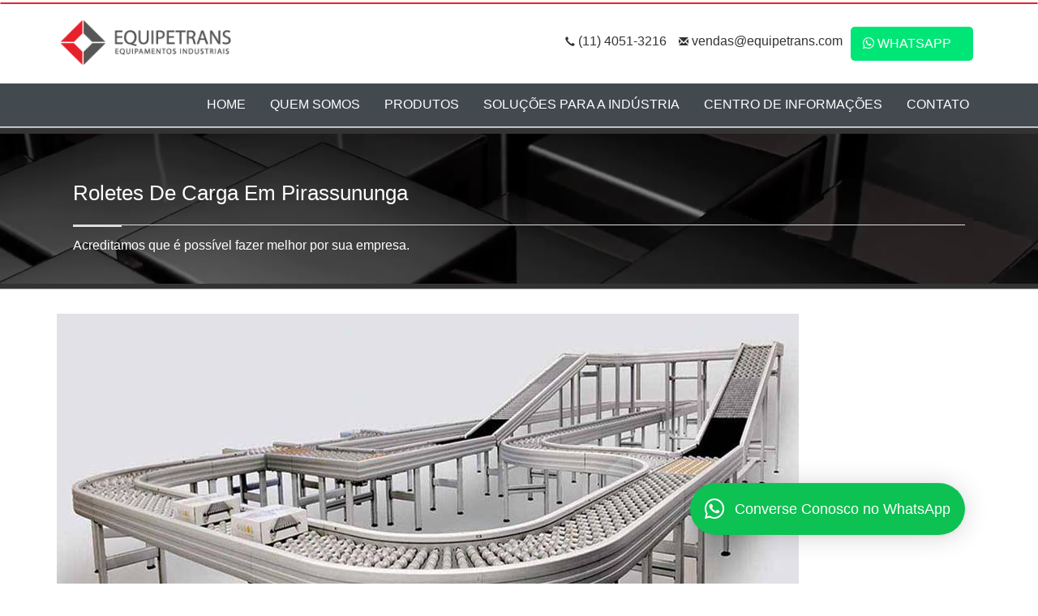

--- FILE ---
content_type: text/html; charset=UTF-8
request_url: https://www.equipetrans.com/roletes-de-carga-em-pirassununga
body_size: 12434
content:
<!DOCTYPE html>
<html lang="pt-br" class="no-js">
<head>  
<script>
  document.documentElement.classList.remove("no-js");
</script>
<meta charset="utf-8">
<meta http-equiv="X-UA-Compatible" content="IE=edge">
<meta name="viewport" content="width=device-width, initial-scale=1">
<title>Roletes De Carga Em Pirassununga
 | Equipetrans</title>
<meta name="description" content="Os Roletes De Carga Em Pirassununga
 são sempre utilizados para ajudar no transporte de cargas por meio de esteiras. Basicamente, podemos encontrar três modelos desses equipamentos, que são leve, médio e pesado, podemos ainda incluir um rolete de retorno para melhorar cada vez mais seu desempenho. "/>
<meta name="robots" content="index, follow">
<link href="css/bootstrap.min.css" rel="stylesheet">
<link rel="preload" href="css/style.css" as="style" onload="this.onload=null;this.rel='stylesheet'">
<noscript><link rel="stylesheet" href="css/style.css?v1.3"></noscript>
<base href="https://www.equipetrans.com/">
<link rel="alternate" href="https://www.equipetrans.com/roletes-de-carga-em-pirassununga" hreflang="pt-br" />
<link rel="canonical" href="https://www.equipetrans.com/roletes-de-carga-em-pirassununga"/>	
<!-- HTML5 shim and Respond.js for IE8 support of HTML5 elements and media queries -->
<!-- WARNING: Respond.js doesn't work if you view the page via file:// -->
<!--[if lt IE 9]>
<script src="https://oss.maxcdn.com/html5shiv/3.7.3/html5shiv.min.js"></script>
<script src="https://oss.maxcdn.com/respond/1.4.2/respond.min.js"></script>
<![endif]-->
<link rel="stylesheet" href="css/simple-lightbox.min.css?v2.14.0" />
<script async src="https://www.googletagmanager.com/gtag/js?id=AW-733647727"></script>
<script>
window.dataLayer = window.dataLayer || [];
function gtag(){dataLayer.push(arguments);}
gtag('js', new Date());
gtag('config', 'AW-733647727');
</script>
<script async src="https://www.googletagmanager.com/gtag/js?id=G-YDXQLPLDYD"></script>
<script>
  window.dataLayer = window.dataLayer || [];
  function gtag(){dataLayer.push(arguments);}
  gtag('js', new Date());

  gtag('config', 'G-YDXQLPLDYD');
</script>
<!-- Google Tag Manager -->
<script>(function(w,d,s,l,i){w[l]=w[l]||[];w[l].push({'gtm.start':
new Date().getTime(),event:'gtm.js'});var f=d.getElementsByTagName(s)[0],
j=d.createElement(s),dl=l!='dataLayer'?'&l='+l:'';j.async=true;j.src=
'https://www.googletagmanager.com/gtm.js?id='+i+dl;f.parentNode.insertBefore(j,f);
})(window,document,'script','dataLayer','GTM-MPF8LSNQ');</script>
<!-- End Google Tag Manager -->
</head>
<body>
  <!-- Google Tag Manager (noscript) -->
<noscript><iframe src="https://www.googletagmanager.com/ns.html?id=GTM-MPF8LSNQ"
height="0" width="0" style="display:none;visibility:hidden"></iframe></noscript>
<!-- End Google Tag Manager (noscript) -->
<header>
<div class="container-fluid line-top"></div>
<div class="container">
<div class="col-lg-12 nav-eq-top"> 
<picture class="navbar-left">
<source type="image/webp" srcset="images/equipetrans-equipamentos-industriais.webp" loading="lazy"  >
<source type="image/png" srcset="images/equipetrans-equipamentos-industriais.png"  > 
<a title="Equipetrans Equipamentos Industriais" href="/"><img loading="lazy"  src="images/equipetrans-equipamentos-industriais.png"  width="210"  title="Equipetrans Equipamentos Industriais" alt="Equipetrans Equipamentos Industriais"></a>
</picture>  
<p class="navbar-text navbar-right whats"><a title="WhatsApp" target="_blank" href="https://wa.me/551140513216" ><i class="fab fa-whatsapp"></i> WhatsApp</a></p>
<p class="navbar-text navbar-right"><span class="glyphicon glyphicon-envelope"></span> vendas@equipetrans.com</p>
<p class="navbar-text navbar-right"><span class="glyphicon glyphicon-earphone"></span> (11) 4051-3216</p>				
</div>
</div>
<div id="menuHeader">
<nav  class="navbar navbar-default nav-eq container">  
<div class="navbar-header nav-eq col-lg-3">
<button type="button" class="navbar-toggle collapsed" data-toggle="collapse" data-target="#bs-example-navbar-collapse-1" aria-expanded="false">
<span class="sr-only">Toggle navigation</span>
<span class="icon-bar"></span>
<span class="icon-bar"></span>
<span class="icon-bar"></span>
</button>


</div>
<div class="collapse navbar-collapse" id="bs-example-navbar-collapse-1">
<ul class="nav navbar-nav navbar-right">
<li><a title="A Equipetrans" href="/">Home</a></li>
<li><a title="Quem Somos" href="quem-somos">Quem Somos</a></li>
<li><a title="Produtos" href="produtos">Produtos</a></li>
<li><a title="Soluções para a Indústria" href="solucoes-para-a-industria">Soluções para a Indústria</a></li>
<li><a title="Centro de Informações" href="centro-de-informacoes">Centro de Informações</a></li>
<li><a title="Contato" href="contato">Contato</a></li>
</ul>
</div>		
</nav>
</div>
</header><div>
<div class="container-fluid line-c"></div>
</div>
<div class="container-fluid b-1 bg-a">
<div class="container">
<div class="bnr-2 bg-b">
<p class="b-3">Roletes De Carga Em Pirassununga
</p>
<div class="line-a"></div>
<div class="line-b"></div>
<p class="b-4">Acreditamos que é possível fazer melhor por sua empresa.</p>
</div>
</div>
</div>
<div>
<div class="container">
<div class="row box-2 top-1">
<div class="col-md-12">
<div class="text-center">
<img src="images/roletes-de-carga.png" class="img-responsive" title="Roletes De Carga Em Pirassununga
" alt="Roletes De Carga Em Pirassununga
"/>
</div>
<h1 class="font30px">Roletes De Carga Em Pirassununga
</h1>
<div class="line-aa l-a-10"></div>
<div class="line-bb l-b-10"></div>
<p>Os <strong><a href="/">Roletes De Carga Em Pirassununga
</a></strong> são sempre  utilizados para ajudar no transporte de cargas por meio de esteiras.  Basicamente, podemos encontrar três modelos desses equipamentos, que são leve,  médio e pesado, podemos ainda incluir um rolete de retorno para melhorar cada  vez mais seu desempenho. </p>
<h2>Como ocorre a fabricação de  Roletes De Carga Em Pirassununga
?</h2>
<p>Na  hora de produzir Roletes De Carga Em Pirassununga
, uma equipe séria deve se preocupar em  escolher materiais que tenham alta durabilidade, geralmente, são utilizados na  fabricação desse tipo de rolete, os seguintes materiais: </p>
<ol>
<li><strong>Aço carbono industrial;</strong></li>
<li><strong>Aço Inox;</strong></li>
<li><strong>PVC;</strong></li>
<li><strong>Polietileno;</strong></li>
 
</ol>
<p>Esta  última é utilizada em ambientes altamente corrosivos, dessa forma eleva a  resistência do rolete. Dentro do sistema industrial, o rolete de carga é parte  integrante do rolete de retorno, dessa maneira, a correia deverá retornar vazia  até sua posição inicial, depois que o rolete levou o produto até o destino para  ser transportado. </p>
<p>A  indústria deve cumprir diversos padrões e normas técnicas para a fabricação e  utilização desse tipo de equipamento. Sua produção sempre será realizada em  projetos sob medida, por isso, uma empresa especializada em equipamentos  industriais deve ter uma equipe treinada e capacitada para resolver todas as  dúvidas e objeções dos clientes.</p>
<h2>Onde utilizar este modelo de  rolete?</h2>
	<p>Devemos  utilizar os <a href="/">Roletes De Carga Em Pirassununga
</a> em processos que não vão fazer uso do motor para  ser acionado. Na indústria costuma ser colocado em ambientes onde o serviço é  contínuo, e deve ser realizado em um longo período de tempo.</p>
<p>Seu  tubo é de Inox, com Mancais de aço estampado soldado, há um rolamento de  precisão de &quot;ZZ&quot; ou &quot;ZRS&quot;, para utilizar o mais correto,  procure verificar o diâmetro de eixo. Procure sempre ler as especificações do  produto antes de utilizar. </p>
<p>Caso  haja dúvida, pergunte ao especialista que vai montar o projeto de seu segmento,  lembre-se existem diversos equipamentos que uma indústria utiliza, por isso, se  for este o caso, estude bem antes de escolher quais equipamentos comprar. </p>
<h2>Como contratar um especialista?</h2>
<p>Em  São Paulo e na região metropolitana, você pode contar com especialistas em  equipamentos industriais, como os Roletes De Carga Em Pirassununga
 e com isso, podemos  elaborar grandes projetos para melhorar nossa linha de produção, e também nosso  tempo de entrega. </p>
<p>Somos  uma empresa que segue todas as normas técnicas nacionais e internacionais,  temos como compromisso atuar no desenvolvimento de produtos e soluções  eficientes, para atender indústrias de todos os tamanhos e segmentos.</p>
<p>Procuramos  conhecer as necessidades de nossos clientes, para oferecer somente as soluções  que realmente vão atender seus principais objetivos. Temos ainda, um  atendimento flexível e um amplo portifólio de produtos e de serviços. </p>
<p>Estamos  atuando no mercado há muito tempo, e acumulamos muita experiência no segmento  da indústria, temos treinamento para atender grandes empresas como Tigre, e  Sabesp. Se quer melhorar seus equipamentos, estamos à sua disposição. </p>
<h2>Uma oportunidade para você...</h2>
<p>Para  ter um excelente projeto de Roletes De Carga Em Pirassununga
, basta preencher nosso formulário,  e falar com um de nossos consultores. Nossa equipe é altamente treinada e pode  realizar todos os tipos de projetos industriais necessários para otimizar seu  tempo de entrega.</p>
<p>Não  perca tempo, fale ainda hoje com um especialista e esclareça suas dúvidas.  Estamos esperando sua visita!</p>
<p class="whats"><a title="WhatsApp" target="_blank" href="https://api.whatsapp.com/send?phone=551140513216&text=Ol%C3%A1%2C%20tudo%20bem%3F%20Te%20encontrei%20no%20google%20e%20gostaria%20de%20mais%20informa%C3%A7%C3%B5es." onclick="return gtag_report_conversion();"><i class="fab fa-whatsapp"></i> Entre em contato pelo WhatsApp</a></p></div>
</div>
</div>
</div>
<div class="container b-1">
<div class="col-md-12 box-3">
<div class="line-aa l-a-10"></div>
<h2 style="text-align: center;">Fale com os nossos consultores</h2>
<div class="contact-form">
<form method="post" action="#" id="frmContato" name="frmContato"  enctype="multipart/form-data">
<div class="col-xs-12 wow animated slideInLeft" data-wow-delay=".5s">
<input type="text" id="nome" name="name" required class="form" placeholder="Seu nome" />
<input type="email" id="email" name="email" required class="form" placeholder="Seu e-mail" />
<input type="text" id="telefone" name="telefone" required class="form" placeholder="Seu telefone" />
</div>
<div class="col-xs-12 wow animated slideInRight" data-wow-delay=".5s">
<textarea name="mensagem" id="mensagem" class="form textarea"  placeholder="Mensagem"></textarea>
</div>
<div class="col-xs-12 wow animated slideInRight" data-wow-delay=".5s">
<div class="form-group g-recaptcha" data-sitekey="6LeTf9IUAAAAAO_Ua91eYR3NytVjJ-gOcUryV9W5"></div>
</div>
<div class="col-xs-12 wow animated slideInRight">
<button type="button" id="cadContato" name="cadContato" class="btn btn-lg btn-block btn-primary pull-right">SOLICITAR ORÇAMENTO</button> 
</div>
<div class="col-xs-12 wow animated slideInRight" data-wow-delay=".5s">
<div id="alerta"></div>	
</div>
<div class="clear"></div>
</form>
<div class="mail-message-area">
<div class="alert gray-bg mail-message not-visible-message">
<strong>Obrigado!</strong> Em breve retornaremos.
</div>
</div>
</div>
</div>		
</div>
<div class="container">
<div class="col-lg-12"><hr>
<h2 style="font-size:22px;">Principais cidades e regiões do Brasil onde a Equipetrans fornece Roletes De Carga Em Pirassununga
:</h2>
<div id="servicosTabsDois">
<ul class="nav nav-tabs" id="myTab" role="tablist">
<li class="nav-item">
<a class="nav-link" id="am-tab" data-toggle="tab" href="#am" role="tab"  aria-selected="false">AM</a>
</li>
<li class="nav-item">
<a class="nav-link" id="ba-tab" data-toggle="tab" href="#ba" role="tab"  aria-selected="false">BA</a>
</li>
<li class="nav-item">
<a class="nav-link" id="ce-tab" data-toggle="tab" href="#ce" role="tab"  aria-selected="false">CE</a>
</li>
<li class="nav-item">
<a class="nav-link" id="es-tab" data-toggle="tab" href="#es" role="tab"  aria-selected="false">ES</a>
</li>
<li class="nav-item">
<a class="nav-link" id="go-df-tab" data-toggle="tab" href="#godf" role="tab"  aria-selected="false">GO e DF</a>
</li>
<li class="nav-item">
<a class="nav-link" id="mg-tab" data-toggle="tab" href="#mg" role="tab"  aria-selected="false">MG</a>
</li>
<li class="nav-item">
<a class="nav-link" id="pa-tab" data-toggle="tab" href="#pa" role="tab" aria-selected="false">PA</a>
</li>
<li class="nav-item">
<a class="nav-link" id="pe-tab" data-toggle="tab" href="#pe" role="tab"  aria-selected="false">PE</a>
</li>
<li class="nav-item">
<a class="nav-link" id="pr-tab" data-toggle="tab" href="#pr" role="tab"  aria-selected="false">PR</a>
</li>
<li class="nav-item">
<a class="nav-link" id="rj-tab" data-toggle="tab" href="#rj" role="tab"  aria-selected="false">RJ</a>
</li>
<li class="nav-item">
<a class="nav-link" id="rs-tab" data-toggle="tab" href="#rs" role="tab"  aria-selected="false">RS</a>
</li>
<li class="nav-item">
<a class="nav-link" id="sc-tab" data-toggle="tab" href="#sc" role="tab"  aria-selected="false">SC</a>
</li>
<li class="nav-item">
<a class="nav-link" id="sp-tab" data-toggle="tab" href="#sp" role="tab"  aria-selected="false">SP</a>
</li>
</ul>
<div class="tab-content" id="myTabContent">
<div class="tab-pane fade active in" id="selecione" role="tabpanel">
<div class="list-wrap">
<ul id="id1-1">
<li><strong>Selecione a região do Brasil</strong></li>
</ul></div>
</div>
<div class="tab-pane fade" id="rj" role="tabpanel" aria-labelledby="rj-tab">
<div class="list-wrap">
<ul>
<li><strong>Barra Mansa</strong></li>
<li><strong>Belford Roxo</strong></li>
<li><strong>Cabo Frio</strong></li>
<li><strong>Campos dos Goytacazes</strong></li>
<li><strong>Duque de Caxias</strong></li>
<li><strong>Itaboraí</strong></li>
<li><strong>Macaé</strong></li>
<li><strong>Magé</strong></li>
<li><strong>Mesquita</strong></li>
<li><strong>Nilópolis</strong></li>
<li><strong>Niterói</strong></li>
<li><strong>Nova Friburgo</strong></li>
<li><strong>Nova Iguaçu</strong></li>
<li><strong>Petrópolis</strong></li>
<li><strong>Resende</strong></li>
<li><strong>Rio de Janeiro</strong></li>
<li><strong>São Gonçalo</strong></li>
<li><strong>São João de Meriti</strong></li>
<li><strong>Teresópolis</strong></li>
<li><strong>Volta Redonda</strong></li>
</ul>
</div>
</div>
<div class="tab-pane fade" id="mg" role="tabpanel" aria-labelledby="mg-tab">
<div class="list-wrap">
<ul>
<li><strong>Araguari</strong></li>
<li><strong>Barbacena</strong></li>
<li><strong>Belo Horizonte</strong></li>
<li><strong>Betim</strong></li>
<li><strong>Conselheiro Lafeiete</strong></li>
<li><strong>Contagem</strong></li>
<li><strong>Divinópolis</strong></li>
<li><strong>Governador Valadares</strong></li>
<li><strong>Ibirité</strong></li>
<li><strong>Ipatinga</strong></li>
<li><strong>Itabira</strong></li>
<li><strong>Juiz de Fora</strong></li>
<li><strong>Montes Claros</strong></li>
<li><strong>Passos</strong></li>
<li><strong>Patos de Minas</strong></li>
<li><strong>Poços de Caldas</strong></li>
<li><strong>Pouso Alegre</strong></li>
<li><strong>Ribeirão das Neves</strong></li>
<li><strong>Sabará</strong></li>
<li><strong>Santa Luzia</strong></li>
<li><strong>Sete Lagoas</strong></li>
<li><strong>Teófilo Otoni</strong></li>
<li><strong>Uberaba</strong></li>
<li><strong>Uberlândia</strong></li>
<li><strong>Varginha</strong></li>
</ul>
</div>
</div>
<div class="tab-pane fade" id="es" role="tabpanel" aria-labelledby="es-tab">
<div class="list-wrap">
<ul>
<li><strong>Afonso Cláudio</strong></li>
<li><strong>Alegre</strong></li>
<li><strong>Anchieta</strong></li>
<li><strong>Aracruz</strong></li>
<li><strong>Baixo Guandu</strong></li>
<li><strong>Barra de São Francisco</strong></li>
<li><strong>Cachoeiro de Itapemirim</strong></li>
<li><strong>Cariacica</strong></li>
<li><strong>Castelo</strong></li>
<li><strong>Colatina</strong></li>
<li><strong>Conceição da Barra</strong></li>
<li><strong>Domingos Martins</strong></li>
<li><strong>Guaçuí</strong></li>
<li><strong>Guarapari</strong></li>
<li><strong>Itapemirim</strong></li>
<li><strong>Iúna</strong></li>
<li><strong>Jaguaré</strong></li>
<li><strong>Linhares</strong></li>
<li><strong>Marataízes</strong></li>
<li><strong>Mimoso do Sul</strong></li>
<li><strong>Nova Venécia</strong></li>
<li><strong>Pedro Canário</strong></li>
<li><strong>Pinheiros</strong></li>
<li><strong>Santa Maria de Jetibá</strong></li>
<li><strong>São Gabriel da Palha</strong></li>
<li><strong>São Mateus</strong></li>
<li><strong>Serra</strong></li>
<li><strong>Sooretama</strong></li>
<li><strong>Viana</strong></li>
<li><strong>Vila Velha</strong></li>
<li><strong>Vitória</strong></li>
</ul>
</div>
</div>
<div class="tab-pane fade" id="sp" role="tabpanel" aria-labelledby="sp-tab">
<div class="list-wrap">
<ul>
<li><strong>Americana</strong></li>
<li><strong>Amparo</strong></li>
<li><strong>Araçatuba</strong></li>
<li><strong>Araraquara</strong></li>
<li><strong>Araras</strong></li>
<li><strong>Atibaia</strong></li>
<li><strong>Barueri</strong></li>
<li><strong>Bauru</strong></li>
<li><strong>Bertioga</strong></li>
<li><strong>Bragança Paulista</strong></li>
<li><strong>Campinas</strong></li>
<li><strong>Caraguatatuba</strong></li>
<li><strong>Cubatão</strong></li>
<li><strong>Guarujá</strong></li>
<li><strong>Hortolândia</strong></li>
<li><strong>Ilhabela</strong></li>
<li><strong>Indaiatuba</strong></li>
<li><strong>Itanhaém</strong></li>
<li><strong>Itatiba</strong></li>
<li><strong>Itu</strong></li>
<li><strong>Itupeva</strong></li>
<li><strong>Jaboticabal</strong></li>
<li><strong>Jundiaí</strong></li>
<li><strong>Limeira</strong></li>
<li><strong>Louveira</strong></li>
<li><strong>Marapoama</strong></li>
<li><strong>Marília</strong></li>
<li><strong>Mendonça</strong></li>
<li><strong>Mongaguá</strong></li>
<li><strong>Paulínia</strong></li>
<li><strong>Peruíbe</strong></li>
<li><strong>Praia Grande</strong></li>
<li><strong>Ribeirão Preto</strong></li>
<li><strong>Riviera de São Lourenço</strong></li>
<li><strong>Santos</strong></li>
<li><strong>São Carlos</strong></li>
<li><strong>São José do Rio Preto</strong></li>
<li><strong>São José dos campos</strong></li>
<li><strong>São Sebastião</strong></li>
<li><strong>São Vicente</strong></li>
<li><strong>Sertãozinho</strong></li>
<li><strong>Sorocaba</strong></li>
<li><strong>Taubaté</strong></li>
<li><strong>Ubatuba</strong></li>
<li><strong>Valinhos</strong></li>
<li><strong>Vinhedo</strong></li>
<li><strong>Votuporanga</strong></li>
</ul>
</div>
</div>
<div class="tab-pane fade" id="pr" role="tabpanel" aria-labelledby="pr-tab">
<div class="list-wrap">
<ul>
<li><strong>Almirante Tamandaré</strong></li>
<li><strong>Apucarana</strong></li>
<li><strong>Araucária</strong></li>
<li><strong>Cambé</strong></li>
<li><strong>Campo Largo</strong></li>
<li><strong>Cascavel</strong></li>
<li><strong>Castro</strong></li>
<li><strong>Cianorte</strong></li>
<li><strong>Colombo</strong></li>
<li><strong>Curitiba</strong></li>
<li><strong>Fazenda Rio Grande</strong></li>
<li><strong>Foz do Iguaçu</strong></li>
<li><strong>Francisco Beltrão</strong></li>
<li><strong>Guarapuava</strong></li>
<li><strong>Londrina</strong></li>
<li><strong>Maringá</strong></li>
<li><strong>Paranaguá</strong></li>
<li><strong>Paranavaí</strong></li>
<li><strong>Paranavaí</strong></li>
<li><strong>Pato Branco</strong></li>
<li><strong>Pinhais</strong></li>
<li><strong>Piraquara</strong></li>
<li><strong>Ponta Grossa</strong></li>
<li><strong>Rolândia</strong></li>
<li><strong>São José dos Pinhais</strong></li>
<li><strong>Sarandi</strong></li>
<li><strong>Telêmaco Borba</strong></li>
<li><strong>Toledo</strong></li>
<li><strong>Umuarama</strong></li>
</ul>
</div>
</div>
<div class="tab-pane fade" id="sc" role="tabpanel" aria-labelledby="sc-tab">
<div class="list-wrap">
<ul>
<li><strong>Araranguá</strong></li>
<li><strong>Balneário Camboriú</strong></li>
<li><strong>Biguaçu</strong></li>
<li><strong>Blumenau</strong></li>
<li><strong>Brusque</strong></li>
<li><strong>Caçador</strong></li>
<li><strong>Camboriú</strong></li>
<li><strong>Canoinhas</strong></li>
<li><strong>Chapecó</strong></li>
<li><strong>Concórdia</strong></li>
<li><strong>Criciúma</strong></li>
<li><strong>Florianópolis</strong></li>
<li><strong>Gaspar</strong></li>
<li><strong>Indaial</strong></li>
<li><strong>Itajaí</strong></li>
<li><strong>Itapema</strong></li>
<li><strong>Jaraguá do sul</strong></li>
<li><strong>Joinville</strong></li>
<li><strong>Lages</strong></li>
<li><strong>Mafra</strong></li>
<li><strong>Navegantes</strong></li>
<li><strong>Palhoça</strong></li>
<li><strong>Rio do Sul</strong></li>
<li><strong>São Bento do Sul</strong></li>
<li><strong>São José</strong></li>
<li><strong>Tubarão</strong></li>
</ul>
</div>
</div>
<div class="tab-pane fade" id="rs" role="tabpanel" aria-labelledby="rs-tab">
<div class="list-wrap">
<ul>
<li><strong>Alegrete</strong></li>
<li><strong>Alvorada</strong></li>
<li><strong>Bagé</strong></li>
<li><strong>Bento Gonçalves</strong></li>
<li><strong>Cachoeira do Sul</strong></li>
<li><strong>Cachoeirinha</strong></li>
<li><strong>Canoas</strong></li>
<li><strong>Caxias do Sul</strong></li>
<li><strong>Erechim</strong></li>
<li><strong>Esteio</strong></li>
<li><strong>Gravataí</strong></li>
<li><strong>Guaíba</strong></li>
<li><strong>Ijuí</strong></li>
<li><strong>Novo Hamburgo</strong></li>
<li><strong>Passo Fundo</strong></li>
<li><strong>Pelotas</strong></li>
<li><strong>Porto Alegre</strong></li>
<li><strong>Rio Grande</strong></li>
<li><strong>Santa Cruz do Sul</strong></li>
<li><strong>Santa Maria</strong></li>
<li><strong>Santana do Livramento</strong></li>
<li><strong>São Leopoldo</strong></li>
<li><strong>Sapucaia do Sul</strong></li>
<li><strong>Uruguaiana</strong></li>
<li><strong>Viamão</strong></li>
</ul>
</div>
</div>
<div class="tab-pane fade" id="pe" role="tabpanel" aria-labelledby="pe-tab">
<div class="list-wrap">
<ul>
<li><strong>Abreu e Lima</strong></li>
<li><strong>Araripina</strong></li>
<li><strong>Arcoverde</strong></li>
<li><strong>Belo Jardim</strong></li>
<li><strong>Bezerros</strong></li>
<li><strong>Cabo de Santo Agostinho</strong></li>
<li><strong>Camaragibe</strong></li>
<li><strong>Carpina</strong></li>
<li><strong>Caruaru</strong></li>
<li><strong>Escada</strong></li>
<li><strong>Garanhuns</strong></li>
<li><strong>Goiana</strong></li>
<li><strong>Gravatá</strong></li>
<li><strong>Igarassu</strong></li>
<li><strong>Ipojuca</strong></li>
<li><strong>Jaboatão dos Guararapes</strong></li>
<li><strong>Olinda</strong></li>
<li><strong>Ouricuri</strong></li>
<li><strong>Palmares</strong></li>
<li><strong>Paulista</strong></li>
<li><strong>Pesqueira</strong></li>
<li><strong>Petrolina</strong></li>
<li><strong>Recife</strong></li>
<li><strong>Santa Cruz do Capibaribe</strong></li>
<li><strong>São Lourenço da Mata</strong></li>
<li><strong>Serra Talhada</strong></li>
<li><strong>Surubim</strong></li>
<li><strong>Vitória de Santo Antão</strong></li>
</ul>
</div>
</div>
<div class="tab-pane fade" id="ba" role="tabpanel" aria-labelledby="ba-tab">
<div class="list-wrap">
<ul>
<li><strong>Alagoinhas</strong></li>
<li><strong>Barreiras</strong></li>
<li><strong>Bom Jesus da Lapa</strong></li>
<li><strong>Brumado </strong></li>
<li><strong>Camaçari</strong></li>
<li><strong>Campo Formoso</strong></li>
<li><strong>Candeias</strong></li>
<li><strong>Casa Nova</strong></li>
<li><strong>Conceição do Coité</strong></li>
<li><strong>Cruz das Almas</strong></li>
<li><strong>Dias d'Ávila</strong></li>
<li><strong>Euclides da Cunha</strong></li>
<li><strong>Eunápolis</strong></li>
<li><strong>Feira de Santana</strong></li>
<li><strong>Guanambi</strong></li>
<li><strong>Ilhéus</strong></li>
<li><strong>Ipirá</strong></li>
<li><strong>Irecê</strong></li>
<li><strong>Itaberaba</strong></li>
<li><strong>Itabuna</strong></li>
<li><strong>Itamaraju</strong></li>
<li><strong>Itapetinga</strong></li>
<li><strong>Jacobina</strong></li>
<li><strong>Jequié</strong></li>
<li><strong>Juazeiro</strong></li>
<li><strong>Lauro de Freitas</strong></li>
<li><strong>Luís Eduardo Magalhães</strong></li>
<li><strong>Paulo Afonso</strong></li>
<li><strong>Porto Seguro</strong></li>
<li><strong>Salvador</strong></li>
<li><strong>Santo Amaro</strong></li>
<li><strong>Santo Antônio de Jesus</strong></li>
<li><strong>Senhor do Bonfim</strong></li>
<li><strong>Serrinha</strong></li>
<li><strong>Simões Filho</strong></li>
<li><strong>Teixeira de Freitas</strong></li>
<li><strong>Valença</strong></li>
<li><strong>Vitória da Conquista</strong></li>
</ul>
</div>
</div>
<div class="tab-pane fade" id="ce" role="tabpanel" aria-labelledby="ce-tab">
<div class="list-wrap">
<ul>
<li><strong>Aquiraz</strong></li>
<li><strong>Canindé</strong></li>
<li><strong>Caucacia</strong></li>
<li><strong>Crateús</strong></li>
<li><strong>Crato</strong></li>
<li><strong>Fortaleza</strong></li>
<li><strong>Iguatu</strong></li>
<li><strong>Itapipoca</strong></li>
<li><strong>Juazeiro do Norte</strong></li>
<li><strong>Maracanaú</strong></li>
<li><strong>Maranguape</strong></li>
<li><strong>Pacajus</strong></li>
<li><strong>Pacatuba</strong></li>
<li><strong>Quixadá</strong></li>
<li><strong>Quixeramobim</strong></li>
<li><strong>Sobral</strong></li>
</ul>
</div>
</div>
<div class="tab-pane fade" id="godf" role="tabpanel" aria-labelledby="go-df-tab">
<div class="list-wrap">
<ul>
<li><strong>Águas Lindas de Goiás</strong></li>
<li><strong>Anápolis</strong></li>
<li><strong>Aparecida de Goiânia</strong></li>
<li><strong>Caldas Novas</strong></li>
<li><strong>Catalão</strong></li>
<li><strong>Formosa</strong></li>
<li><strong>Goiânia</strong></li>
<li><strong>Itumbiara</strong></li>
<li><strong>Jataí</strong></li>
<li><strong>Luziânia</strong></li>
<li><strong>Novo Gama</strong></li>
<li><strong>Planaltina</strong></li>
<li><strong>Rio Verde</strong></li>
<li><strong>Senador Canedo</strong></li>
<li><strong>Trindade</strong></li>
<li><strong>Valparaíso de Goiás</strong></li>
</ul>
</div>
</div>
<div class="tab-pane fade" id="am" role="tabpanel" aria-labelledby="am-tab">
<div class="list-wrap">
<ul>
<li><strong>Centro Amazonense</strong></li>
<li><strong>Coari</strong></li>
<li><strong>Itacoatiara</strong></li>
<li><strong>Manacapuru</strong></li>
<li><strong>Manaus</strong></li>
<li><strong>Parintins</strong></li>
</ul>
</div>
</div>
<div class="tab-pane fade" id="pa" role="tabpanel" aria-labelledby="pa-tab">
<div class="list-wrap">
<ul>
<li><strong>Abaetetuba</strong></li>
<li><strong>Ananindeua</strong></li>
<li><strong>Belém</strong></li>
<li><strong>Bragança</strong></li>
<li><strong>Bragança</strong></li>
<li><strong>Cametá</strong></li>
<li><strong>Castanhal</strong></li>
<li><strong>Itaituba</strong></li>
<li><strong>Marabá</strong></li>
<li><strong>Marituba</strong></li>
<li><strong>Parauapebas</strong></li>
<li><strong>Santarém</strong></li>
</ul>
</div>
</div>
</div>
</div>
<br>
<h2 style="font-size:22px;">Regiões de São Paulo onde a Equipetrans fornece Roletes De Carga Em Pirassununga
:</h2>
<div id="servicosTabs">
<ul class="nav nav-tabs" role="tablist">
<li class="nav-item">
<a class="nav-link active" id="regiao-central-tab" data-toggle="tab" href="#regiaocentral" role="tab"  aria-selected="true">Região Central</a>
</li>
<li class="nav-item">
<a class="nav-link" id="zona-norte-tab" data-toggle="tab" href="#zonanorte" role="tab" aria-selected="false">Zona Norte</a>
</li>
<li class="nav-item">
<a class="nav-link" id="zona-oeste-tab" data-toggle="tab" href="#zonaoeste" role="tab"  aria-selected="false">Zona Oeste</a>
</li>
<li class="nav-item">
<a class="nav-link" id="zona-sul-tab" data-toggle="tab" href="#zonasul" role="tab"  aria-selected="false">Zona Sul</a>
</li>
<li class="nav-item">
<a class="nav-link" id="zona-leste-tab" data-toggle="tab" href="#zonaleste" role="tab" aria-selected="false">Zona Leste</a>
</li>
<li class="nav-item">
<a class="nav-link" id="grande-sao-paulo-tab" data-toggle="tab" href="#grandesaopaulo" role="tab"  aria-selected="false">Grande São Paulo</a>
</li>
<li class="nav-item">
<a class="nav-link" id="litoral-sao-paulo-tab" data-toggle="tab" href="#litoralsaopaulo" role="tab"  aria-selected="false">Litoral de São Paulo</a>
</li>
</ul>
<div class="tab-content">
<div class="tab-pane fade active in" id="regiaocentral" role="tabpanel" aria-labelledby="regiao-central-tab">
<div class="list-wrap">
<ul>
<li><strong>Aclimação</strong></li>
<li><strong>Bela Vista</strong></li>
<li><strong>Bom Retiro</strong></li>
<li><strong>Brás</strong></li>
<li><strong>Cambuci</strong></li>
<li><strong>Centro</strong></li>
<li><strong>Consolação</strong></li>
<li><strong>Glicério</strong></li>
<li><strong>Higienópolis</strong></li>
<li><strong>Liberdade</strong></li>
<li><strong>Luz</strong></li>
<li><strong>Pari</strong></li>
<li><strong>República</strong></li>
<li><strong>Santa Cecília</strong></li>
<li><strong>Santa Efigênia</strong></li>
<li><strong>Sé</strong></li>
<li><strong>Vila Buarque</strong></li>
</ul></div>
</div>
<div class="tab-pane fade" id="zonanorte" role="tabpanel" aria-labelledby="zona-norte-tab">
<div class="list-wrap">
<ul id="id2-2">
<li><strong>Brasilândia</strong></li>
<li><strong>Cachoeirinha</strong></li>
<li><strong>Casa Verde</strong></li>
<li><strong>Imirim</strong></li>
<li><strong>Jaçanã</strong></li>
<li><strong>Jardim São Paulo</strong></li>
<li><strong>Lauzane Paulista</strong></li>
<li><strong>Mandaqui</strong></li>
<li><strong>Santana</strong></li>
<li><strong>Tremembé</strong></li>
<li><strong>Tucuruvi</strong></li>
<li><strong>Vila Guilherme</strong></li>
<li><strong>Vila Gustavo</strong></li>
<li><strong>Vila Maria</strong></li>
<li><strong>Vila Medeiros</strong></li>
</ul>
</div>
</div>
<div class="tab-pane fade" id="zonaoeste" role="tabpanel" aria-labelledby="zona-oeste-tab">
<div class="list-wrap">
<ul id="id2-3">
<li><strong>Água Branca</strong></li>
<li><strong>Alto da Lapa</strong></li>
<li><strong>Alto de Pinheiros</strong></li>
<li><strong>Bairro do Limão</strong></li>
<li><strong>Barra Funda</strong></li>
<li><strong>Butantã</strong></li>
<li><strong>Freguesia do Ó</strong></li>
<li><strong>Jaguaré</strong></li>
<li><strong>Jaraguá</strong></li>
<li><strong>Jardim Bonfiglioli</strong></li>
<li><strong>Lapa</strong></li>
<li><strong>Pacaembú</strong></li>
<li><strong>Perdizes</strong></li>
<li><strong>Perús</strong></li>
<li><strong>Pinheiros</strong></li>
<li><strong>Pirituba</strong></li>
<li><strong>Raposo Tavares</strong></li>
<li><strong>Rio Pequeno</strong></li>
<li><strong>São Domingos</strong></li>
<li><strong>Sumaré</strong></li>
<li><strong>Vila Leopoldina</strong></li>
<li><strong>Vila Sonia</strong></li>
</ul>
</div>
</div>
<div class="tab-pane fade" id="zonasul" role="tabpanel" aria-labelledby="zona-sul-tab">
<div class="list-wrap">
<ul id="id2-4">
<li><strong>Aeroporto</strong></li>
<li><strong>Água Funda</strong></li>
<li><strong>Brooklin</strong></li>
<li><strong>Campo Belo</strong></li>
<li><strong>Campo Grande</strong></li>
<li><strong>Campo Limpo</strong></li>
<li><strong>Capão Redondo</strong></li>
<li><strong>Cidade Ademar</strong></li>
<li><strong>Cidade Dutra</strong></li>
<li><strong>Cidade Jardim</strong></li>
<li><strong>Grajaú</strong></li>
<li><strong>Ibirapuera</strong></li>
<li><strong>Interlagos</strong></li>
<li><strong>Ipiranga</strong></li>
<li><strong>Itaim Bibi</strong></li>
<li><strong>Jabaquara</strong></li>
<li><strong>Jardim Ângela</strong></li>
<li><strong>Jardim América</strong></li>
<li><strong>Jardim Europa</strong></li>
<li><strong>Jardim Paulista</strong></li>
<li><strong>Jardim Paulistano</strong></li>
<li><strong>Jardim São Luiz</strong></li>
<li><strong>Jardins</strong></li>
<li><strong>Jockey Club</strong></li>
<li><strong>M'Boi Mirim</strong></li>
<li><strong>Moema</strong></li>
<li><strong>Morumbi</strong></li>
<li><strong>Parelheiros</strong></li>
<li><strong>Pedreira</strong></li>
<li><strong>Sacomã</strong></li>
<li><strong>Santo Amaro</strong></li>
<li><strong>Saúde</strong></li>
<li><strong>Socorro</strong></li>
<li><strong>Vila Andrade</strong></li>
<li><strong>Vila Mariana</strong></li>
</ul>
</div>
</div>
<div class="tab-pane fade" id="zonaleste" role="tabpanel" aria-labelledby="zona-leste-tab">
<div class="list-wrap">
<ul id="id2-5">
<li><strong>Água Rasa</strong></li>
<li><strong>Anália Franco</strong></li>
<li><strong>Aricanduva</strong></li>
<li><strong>Artur Alvim</strong></li>
<li><strong>Belém</strong></li>
<li><strong>Cidade Patriarca</strong></li>
<li><strong>Cidade Tiradentes</strong></li>
<li><strong>Engenheiro Goulart</strong></li>
<li><strong>Ermelino Matarazzo</strong></li>
<li><strong>Guianazes</strong></li>
<li><strong>Itaim Paulista</strong></li>
<li><strong>Itaquera</strong></li>
<li><strong>Jardim Iguatemi</strong></li>
<li><strong>José Bonifácio</strong></li>
<li><strong>Moóca</strong></li>
<li><strong>Parque do Carmo</strong></li>
<li><strong>Parque São Lucas</strong></li>
<li><strong>Parque São Rafael</strong></li>
<li><strong>Penha</strong></li>
<li><strong>Ponte Rasa</strong></li>
<li><strong>São Mateus</strong></li>
<li><strong>São Miguel Paulista</strong></li>
<li><strong>Sapopemba</strong></li>
<li><strong>Tatuapé</strong></li>
<li><strong>Vila Carrão</strong></li>
<li><strong>Vila Curuçá</strong></li>
<li><strong>Vila Esperança</strong></li>
<li><strong>Vila Formosa</strong></li>
<li><strong>Vila Matilde</strong></li>
<li><strong>Vila Prudente</strong></li>
</ul>
</div>
</div>
<div class="tab-pane fade" id="grandesaopaulo" role="tabpanel" aria-labelledby="grande-sao-paulo-tab">
<div class="list-wrap">
<ul id="id2-6">
<li><strong>ABC</strong></li>
<li><strong>ABCD</strong></li>
<li><strong>Alphaville</strong></li>
<li><strong>Arujá</strong></li>
<li><strong>Barueri</strong></li>
<li><strong>Caierias</strong></li>
<li><strong>Cajamar</strong></li>
<li><strong>Cotia</strong></li>
<li><strong>Diadema</strong></li>
<li><strong>Embu</strong></li>
<li><strong>Embu Guaçú</strong></li>
<li><strong>Embu das Artes</strong></li>
<li><strong>Franco da Rocha</strong></li>
<li><strong>Guarulhos</strong></li>
<li><strong>Itapecerica da Serra</strong></li>
<li><strong>Itapevi</strong></li>
<li><strong>Jandira</strong></li>
<li><strong>Mairiporã</strong></li>
<li><strong>Mauá</strong></li>
<li><strong>Osasco</strong></li>
<li><strong>Ribeirão Pires</strong></li>
<li><strong>São Caetano do sul</strong></li>
<li><strong>São Bernardo do Campo</strong></li>
<li><strong>Santana de Parnaíba</strong></li>
<li><strong>Santo André</strong></li>
<li><strong>Suzano</strong></li>
<li><strong>Taboão da Serra</strong></li>
</ul>
</div>
</div>
<div class="tab-pane fade" id="litoralsaopaulo" role="tabpanel" aria-labelledby="litoral-sao-paulo-tab">
<div class="list-wrap">
<ul id="id2-7">
<li><strong>Bertioga</strong></li>
<li><strong>Cananéia</strong></li>
<li><strong>Caraguatatuba</strong></li>
<li><strong>Cubatão</strong></li>
<li><strong>Guarujá</strong></li>
<li><strong>Ilha Comprida</strong></li>
<li><strong>Iguape</strong></li>
<li><strong>Ilhabela</strong></li>
<li><strong>Itanhaém</strong></li>
<li><strong>Mongaguá</strong></li>
<li><strong>Peruíbe</strong></li>
<li><strong>Praia Grande</strong></li>
<li><strong>Riviera de São Lourenço</strong></li>
<li><strong>Santos</strong></li>
<li><strong>São Sebastião</strong></li>
<li><strong>São Vicente</strong></li>
<li><strong>Ubatuba</strong></li>
</ul>
</div>
</div>
</div>
</div>	
</div>		
</div><div class="container b-1">
<div class="col-lg-12 box-1">
<hr>
<h3 class="text-center">Nossos Equipamentos</h3>
<div class="col-lg-12">
<div class="pull-right nav-sub">
<div class="nav-sub-1">
<a title="Esquerda" class="left carousel-control" href="#secondCarousel" data-slide="prev"><i class="glyphicon glyphicon-chevron-left color-1"></i></a>
<a title="Direita" class="right carousel-control" href="#secondCarousel" data-slide="next"><i class="glyphicon glyphicon-chevron-right color-1"></i></a>
</div>
</div>
</div>
<div class="divisor"></div>
<div class="carousel slide" id="secondCarousel">
<div class="carousel-inner">

<div class="item active">
<div class="col-lg-3 sdr-box fade">	
<a title="Transportadores de Roletes Livres" href="transportadores-de-roletes-livres"> 
<div class="sdr-img">	
<picture>
<source type="image/png" srcset="imagens/produto-transportador-de-roletes-livres-equipetrans.png"  > 
<img loading="lazy"  src="imagens/produto-transportador-de-roletes-livres-equipetrans.png" width="200" title="Transportadores de Roletes Livres" alt="Transportadores de Roletes Livres">
</picture>		
</div>
<h4 class="sr-1">Transportadores de Roletes Livres</h4>
</a>
</div>
<div class="col-lg-3 sdr-box fade">
<a title="Transportadores de Correia" href="transportador-de-correia"> 
<div class="sdr-img">
<picture>
<source type="image/png" srcset="imagens/produto-transportador-de-correia-equipetrans.png"  > 
<img loading="lazy"  src="imagens/produto-transportador-de-correia-equipetrans.png" width="200" title="Transportadores de Correia" alt="Carros Transportadores de Correia"/> 
</picture>		
</div>
<h4 class="sr-1">Transportadores de Correia</h4>
</a>
</div>
<div class="col-lg-3 sdr-box fade">
<a title="Transportador de Roletes Acionados" href="transportador-de-roletes-acionados"> 
<div class="sdr-img">
<picture>
<source type="image/png" srcset="imagens/produto-transportador-de-roletes-acionados-equipetrans.png"  > 
<img loading="lazy"  src="imagens/produto-transportador-de-roletes-acionados-equipetrans.png" width="200" title="Transportador de Roletes Acionados" alt="Transportador de Roletes Acionados"/>
</picture>		
</div>
<h4 class="sr-1">Transportador de Roletes Acionados</h4>
</a>
</div>
<div class="col-lg-3 sdr-box fade">
<a title="Transportador de Corrente" href="transportador-de-correntes"> 
<div class="sdr-img">
<picture>
<source type="image/png" srcset="imagens/produto-transportador-de-corrente-equipetrans.png"  > 
<img loading="lazy"  src="imagens/produto-transportador-de-corrente-equipetrans.png" width="200" height="200" title="Transportador de Corrente" alt="Transportador de Corrente"/> 
</picture>		
</div>
<h4 class="sr-1">Transportador de Corrente</h4>
</a>
</div>

<div class="col-lg-3 sdr-box fade">	
<a title="Rosca Transportadora" href="rosca-transportadora-uso"> 
<div class="sdr-img">	
<picture>
<source type="image/png" srcset="imagens/produto-rosca-transportadora-equipetrans.png"  > 
<img loading="lazy"  src="imagens/produto-rosca-transportadora-equipetrans.png" width="200" title="Rosca Transportadora" alt="Rosca Transportadora">
</picture>		
</div>
<h4 class="sr-1">Rosca Transportadora</h4>
</a>
</div>
<div class="col-lg-3 sdr-box fade">
<a title="Transportador de Correia Concava" href="transportador-de-correia-concava"> 
<div class="sdr-img">
<picture>
<source type="image/png" srcset="imagens/produto-transportador-de-correia-concava-equipetrans.png"  > 
<img loading="lazy"  src="imagens/produto-transportador-de-correia-concava-equipetrans.png" width="200" title="Transportador de Correia Concava" alt="Transportador de Correia Concava"/> 
</picture>		
</div>
<h4 class="sr-1">Transportador de Correia Concava</h4>
</a>
</div>
<div class="col-lg-3 sdr-box fade">
<a title="Elevador de Canecas" href="elevador-de-canecas"> 
<div class="sdr-img">
<picture>
<source type="image/png" srcset="imagens/produto-elevador-de-canecas-equipetrans.png"  > 
<img loading="lazy"  src="imagens/produto-elevador-de-canecas-equipetrans.png" width="200" title="Elevador de Canecas" alt="Elevador de Canecas"/>
</picture>		
</div>
<h4 class="sr-1">Elevador de Canecas</h4>
</a>
</div>
<div class="col-lg-3 sdr-box fade">
<a title="Esteira Transportadora de Cavaco" href="esteira-transportadora-de-cavacos"> 
<div class="sdr-img">
<picture>
<source type="image/png" srcset="imagens/produto-esteira-transportadora-de-cavaco-equipetrans.png"  > 
<img loading="lazy"  src="imagens/produto-esteira-transportadora-de-cavaco-equipetrans.png" width="200" height="200" title="Esteira Transportadora de Cavaco" alt="Esteira Transportadora de Cavaco"/> 
</picture>		
</div>
<h4 class="sr-1">Esteira Transportadora de Cavaco</h4>
</a>
</div>
</div>

<div class="item">
<div class="col-lg-3 sdr-box fade">
<a title="Helicoide" href="helicoide"> 
<div class="sdr-img">
<picture>
<source type="image/png" srcset="imagens/produto-helicoide-equipetrans.png"  > 
<img loading="lazy"  src="imagens/produto-helicoide-equipetrans.png" width="200" height="200" title="Helicoide" alt="Helicoide"/> 
</picture>	
</div>
<h4 class="sr-1">Helicoide</h4>
</a>
</div>
<div class="col-lg-3 sdr-box fade">
<a title="Cavaletes de Carga" href="cavaletes-de-carga-impacto-e-retorno"> 
<div class="sdr-img">
<picture>
<source type="image/png" srcset="imagens/produto-cavalete-de-carga-equipetrans.png"  > 
<img loading="lazy"  src="imagens/produto-cavalete-de-carga-equipetrans.png" width="200" height="200" title="Cavaletes de Carga" alt="Cavaletes de Carga"/>	
</picture>
</div>
<h4 class="sr-1">Cavaletes de Carga</h4>
</a>
</div>
<div class="col-lg-3 sdr-box fade">
<a title="Roletes" href="roletes"> 
<div class="sdr-img">
<picture>
<source type="image/png" srcset="imagens/produto-roletes-equipetrans.jpg"  > 
<img loading="lazy"  src="imagens/produto-roletes-equipetrans.jpg" width="200" height="200" title="Roletes" alt="Roletes"/> 
</picture>
</div>
<h4 class="sr-1">Roletes</h4>
</a>
</div>
<div class="col-lg-3 sdr-box fade">
<a title="Tambor" href="tambor"> 
<div class="sdr-img">
<picture>
<source type="image/png" srcset="imagens/produto-tambor-equipetrans.png"  > 
<img loading="lazy"  src="imagens/produto-tambor-equipetrans.png" width="200" height="200" title="Tambor" alt="Tambor"/> 
</picture>
</div>
<h4 class="sr-1">Tambor</h4>
</a>
</div>

<div class="col-lg-3 sdr-box fade">
<a title="Mesa Giratória de Rolos Acionados" href="mesa-giratoria-de-rolos-acionados"> 
<div class="sdr-img">
<picture>
<source type="image/png" srcset="imagens/produto-mesa-giratoria-de-rolos-acionados-equipetrans.png"  > 
<img loading="lazy"  src="imagens/produto-mesa-giratoria-de-rolos-acionados-equipetrans.png" width="200" height="200" title="Mesa Giratória de Rolos Acionados" alt="Mesa Giratória de Rolos Acionados"/> 
</picture>	
</div>
<h4 class="sr-1">Mesa Giratória de Rolos Acionados</h4>
</a>
</div>
<div class="col-lg-3 sdr-box fade">
<a title="Mesa Elevatória" href="mesa-elevatoria"> 
<div class="sdr-img">
<picture>
<source type="image/png" srcset="imagens/produto-mesa-elevatoria-equipetrans.png"  > 
<img loading="lazy"  src="imagens/produto-mesa-elevatoria-equipetrans.png" width="200" height="200" title="Mesa Elevatória" alt="Mesa Elevatória"/>	
</picture>
</div>
<h4 class="sr-1">Mesa Elevatória</h4>
</a>
</div>
<div class="col-lg-3 sdr-box fade">
<a title="Transportador de tela Metálica" href="transportador-de-tela-metalica"> 
<div class="sdr-img">
<picture>
<source type="image/png" srcset="imagens/produto-transportador-de-tela-metalica-equipetrans.png"  > 
<img loading="lazy"  src="imagens/produto-transportador-de-tela-metalica-equipetrans.png" width="200" height="200" title="Transportador de tela Metálica" alt="Transportador de tela Metálica"/> 
</picture>
</div>
<h4 class="sr-1">Transportador de tela Metálica</h4>
</a>
</div>
<div class="col-lg-3 sdr-box fade">
<a title="Mesa de Acúmulo Rotativa" href="mesa-de-acumulo-rotativa"> 
<div class="sdr-img">
<picture>
<source type="image/png" srcset="imagens/produto-mesa-de-acumulo-rotativa-equipetrans.png"  > 
<img loading="lazy"  src="imagens/produto-mesa-de-acumulo-rotativa-equipetrans.png" width="200" height="200" title="Mesa de Acúmulo Rotativa" alt="Mesa de Acúmulo Rotativa"/> 
</picture>
</div>
<h4 class="sr-1">Mesa de Acúmulo Rotativa</h4>
</a>
</div>
</div>

<div class="item">
<div class="col-lg-3 sdr-box fade">
<a title="Transportador Thermodrive" href="transportador-thermodrive"> 
<div class="sdr-img">
<img src="imagens/produto-transportador-thermodrive-equipetrans.png" width="200" height="200" title="Transportador Thermodrive" alt="Transportador Thermodrive"/> </div>
<h4 class="sr-1">Transportador Thermodrive</h4>
</a>
</div>
<div class="col-lg-3 sdr-box fade">
<a title="Transportador de Corrente Metalica" href="transportador-de-corrente-metalica"> 
<div class="sdr-img">
<picture>
<source type="image/png" srcset="imagens/produto-transportador-de-corrente-metalica-equipetrans.jpg"  > 
<img loading="lazy"  src="imagens/produto-transportador-de-corrente-metalica-equipetrans.jpg" width="200" height="200" title="Transportador de Corrente Metalica" alt="Transportador de Corrente Metalica"/> 
</picture>
</div>
<h4 class="sr-1">Transportador de Corrente Metalica</h4>
</a>
</div>
<div class="col-lg-3 sdr-box fade">
<a title="Transportador de Corrente Plástica" href="transportador-de-corrente-plastica"> 
<div class="sdr-img">
<picture>
<source type="image/png" srcset="imagens/produto-transportador-de-corrente-plastica-equipetrans.png"  > 
<img loading="lazy"  src="imagens/produto-transportador-de-corrente-plastica-equipetrans.png" width="200" height="200" title="Transportador de Corrente Plástica" alt="Transportador de Corrente Plástica"/> 
</picture>
</div>
<h4 class="sr-1">Transportador de Corrente Plástica</h4>
</a>
</div>
<div class="col-lg-3 sdr-box fade">
<a title="Esteira Transportadora Modular" href="esteira-transportadora-modular"> 
<div class="sdr-img">
<picture>
<img loading="lazy"  src="imagens/produto-esteira-transportadora-modular-equipetrans.png" width="200" height="200" title="Esteira Transportadora Modular" alt="Esteira Transportadora Modular"/>
</picture>
</div>
<h4 class="sr-1">Esteira Transportadora Modular</h4>
</a>
</div>
<div class="col-lg-3 sdr-box fade">
<a title="Transportador LineShaft" href="transportador-line-shaft"> 
<div class="sdr-img">
<img src="imagens/produto-transportador-line-shaft-equipetrans.png" width="200" height="200" title="Transportador LineShaft" alt="Transportador LineShaft"/> </div>
<h4 class="sr-1">Transportador LineShaft</h4>
</a>
</div>
<div class="col-lg-3 sdr-box fade">
<a title="Transportador Dinâmico" href="transportador-dinamico"> 
<div class="sdr-img">
<picture>
<source type="image/png" srcset="imagens/produto-transportador-dinamico-equipetrans.png"  > 
<img loading="lazy"  src="imagens/produto-transportador-dinamico-equipetrans.png" width="200" height="200" title="Transportador Dinâmico" alt="Transportador Dinâmico"/> 
</picture>
</div>
<h4 class="sr-1">Transportador Dinâmico</h4>
</a>
</div>
<div class="col-lg-3 sdr-box fade">
<a title="Transportador de Paletes" href="transportador-para-paletes"> 
<div class="sdr-img">
<picture>
<source type="image/png" srcset="imagens/produto-transportador-de-paletes-equipetrans.png"  > 
<img loading="lazy"  src="imagens/produto-transportador-de-paletes-equipetrans.png" width="200" height="200" title="Transportador de Paletes" alt="Transportador de Paletes"/> 
</picture>
</div>
<h4 class="sr-1">Transportador de Paletes</h4>
</a>
</div>
<div class="col-lg-3 sdr-box fade">
<a title="Mesa de Transferência" href="mesa-de-transferencia"> 
<div class="sdr-img">
<picture>
<img loading="lazy"  src="imagens/produto-mesa-de-transferencia-equipetrans.png" width="200" height="200" title="Mesa de Transferência" alt="Mesa de Transferência"/>
</picture>
</div>
<h4 class="sr-1">Mesa de Transferência</h4>
</a>
</div>

</div>
<div class="item">
<div class="col-lg-3 sdr-box fade">
<a title="Esteira Transportadora Dalla" href="esteira-transportadora-dalla"> 
<div class="sdr-img">
<picture>
<source type="image/png" srcset="imagens/produto-esteira-transportadora-dalla-equipetrans.jpg"  > 
<img loading="lazy"  src="imagens/produto-esteira-transportadora-dalla-equipetrans.jpg" width="200" height="200" title="Esteira Transportadora Dalla" alt="Esteira Transportadora Dalla"/>
</picture>
</div>
<h4 class="sr-1">Esteira Transportadora Dalla</h4>
</a>
</div>
<div class="col-lg-3 sdr-box fade">
<a title="Curva de Roletes Livres" href="curva-de-roletes-livres"> 
<div class="sdr-img bg-16">
<picture>
<source type="image/png" srcset="imagens/produto-curva-de-roletes-livres-equipetrans.png"  > 
<img loading="lazy"  src="imagens/produto-curva-de-roletes-livres-equipetrans.png" width="200" height="200" title="Curva de Roletes Livres" alt="Curva de Roletes Livres"/> 
</picture>
</div>
<h4 class="sr-1">Curva de Roletes Livres</h4>
</a>
</div>
<div class="col-lg-3 sdr-box fade">
<a title="Curva de Roletes Acionados" href="curva-de-roletes-acionados"> 
<div class="sdr-img bg-17">
<picture>
<source type="image/png" srcset="imagens/produto-curva-de-roletes-acionados-equipetrans.png"  > 
<img loading="lazy"  src="imagens/produto-curva-de-roletes-acionados-equipetrans.png" width="200" height="200" title="Curva de Roletes Acionados" alt="Curva de Roletes Acionados"/>
</picture>
</div>
<h4 class="sr-1">Curva de Roletes Acionados</h4>
</a>
</div>
<div class="col-lg-3 sdr-box fade">
<a title="Esteira Transportadora Modular em Curva" href="esteira-transportadora-modular-em-curva"> 
<div class="sdr-img bg-17">
<picture>
<source type="image/png" srcset="imagens/produto-esteira-transportadora-modular-em-curva-equipetrans.png"  > 
<img loading="lazy"  src="imagens/produto-esteira-transportadora-modular-em-curva-equipetrans.png" width="200" height="200" title="Esteira Transportadora Modular em Curva" alt="Esteira Transportadora Modular em Curva"/>
</picture>
</div>
<h4 class="sr-1">Esteira Transp. Modular em Curva</h4>
</a>
</div>
<div class="col-lg-3 sdr-box fade">
<a title="Trilho Flow Rack" href="trilho-flow-rack-uso"> 
<div class="sdr-img">
<picture>
<source type="image/png" srcset="imagens/produto-trilhos-flow-rack-equipetrans.jpg"  > 
<img loading="lazy"  src="imagens/produto-trilhos-flow-rack-equipetrans.jpg" width="200" height="200" title="Trilho Flow Rack" alt="Trilho Flow Rack"/>
</picture>
</div>
<h4 class="sr-1">Trilho Flow Rack</h4>
</a>
</div>
<div class="col-lg-3 sdr-box fade">
<a title="Estrutura de Armazenagem Flow Rack" href="estrutura-de-armazenagem-flow-rack"> 
<div class="sdr-img bg-16">
<picture>
<source type="image/png" srcset="imagens/produto-estrutura-de-armazenagem-flow-rack-equipetrans.png"  > 
<img loading="lazy"  src="imagens/produto-estrutura-de-armazenagem-flow-rack-equipetrans.png" width="200" height="200" title="Estrutura de Armazenagem Flow Rack" alt="Estrutura de Armazenagem Flow Rack"/> 
</picture>
</div>
<h4 class="sr-1">Estrutura de Armazenagem Flow Rack</h4>
</a>
</div>
<div class="col-lg-3 sdr-box fade">
<a title="Mesa de Esferas" href="mesa-de-esferas"> 
<div class="sdr-img bg-17">
<picture>
<source type="image/png" srcset="imagens/produto-mesa-de-esferas-equipetrans.png"  > 
<img loading="lazy"  src="imagens/produto-mesa-de-esferas-equipetrans.png" width="200" height="200" title="Mesa de Esferas" alt="Mesa de Esferas"/>
</picture>
</div>
<h4 class="sr-1">Mesa de Esferas</h4>
</a>
</div>
<div class="col-lg-3 sdr-box fade">
<a title="Transportador de Trilhos Flow Rack" href="transportador-de-trilhos-flow-rack"> 
<div class="sdr-img bg-17">
<picture>
<source type="image/png" srcset="imagens/produto-transportador-de-trilhos-flow-rack-equipetrans.png"  > 
<img loading="lazy"  src="imagens/produto-transportador-de-trilhos-flow-rack-equipetrans.png" width="200" height="200" title="Transportador de Trilhos Flow Rack" alt="Transportador de Trilhos Flow Rack"/>
</picture>
</div>
<h4 class="sr-1">Transportador de Trilhos Flow Rack</h4>
</a>
</div>
</div>	

</div>
</div>
</div>
</div><footer class="container-fluid fr-bk"> 
<div class="col-lg-12 fr">
<aside class="container">
<div class="col-lg-3 fade">
<h3>Descubra</h3>
<ul>
<li><a title="A Equipetrans" href="solucoes-equipamentos-industriais">A Equipetrans</a></li>
<li><a title="Equipamentos" href="equipamentos-industriais">Equipamentos</a></li>
<li><a title="Esteira Transportadora" href="esteira-transportadora">Esteira Transportadora</a></li>
<li><a title="Transportadores" href="transportadores-industriais">Transportadores</a></li>
<li><a title="Soluções" href="solucoes-industriais">Soluções</a></li>
<li><a title="Contato" href="contato">Contato</a></li>
<li><a title="Mapa do Site" href="mapa-do-site">Mapa do Site</a></li>
<li><a title="Política de Privacidade" href="politica-de-privacidade">Política de Privacidade</a></li>
<li class="top-min-2">
<picture>
<source type="image/webp" srcset="images/equipetrans-equipamentos-industriais-v2.webp" loading="lazy"  >
<source type="image/png" srcset="images/equipetrans-equipamentos-industriais-v2.png"  > 
<a title="Equipetrans Equipamentos Industriais" href="/"><img loading="lazy"  src="images/equipetrans-equipamentos-industriais-v2.png"  width="210"  title="Equipetrans Equipamentos Industriais" alt="Equipetrans Equipamentos Industriais"></a>
</picture>	
</li>
</ul>
</div>
<div class="col-lg-3 fade">
<h3>Equipamentos</h3>
<ul>
<li><a title="Bancadas Industriais" href="bancadas-industriais">Bancadas Industriais</a></li>
<li><a title="Carros Industriais" href="carros-industriais">Carros Industriais</a></li>
<li><a title="Elevador de Canecas" href="elevador-de-canecas">Elevador de Canecas</a></li>
<li><a title="Elevador de Caneca" href="elevador-de-caneca">Elevador de Caneca</a> <span class="badge badge-secondary fade">Novo</span></li>	
<li><a title="Mesa de Esfera Transferidora" href="mesa-de-esfera-transferidora">Mesa de Esfera Transferidora</a></li>
<li><a title="Mesa Elevatória" href="mesa-elevatoria">Mesa Elevatória</a></li>
<!--<li><a title="Mesa Pantográfica" href="mesa-pantografica">Mesa Pantográfica</a></li>-->
<li><a title="Mesa Elevatória Pantográfica" href="mesa-elevatoria-pantografica">Mesa Elevatória Pantográfica</a> <span class="badge badge-secondary fade">Novo</span></li>	
<li><a title="Prateleiras Industriais" href="prateleiras-industriais">Prateleiras Industriais</a></li>
<li><a title="Trilhos Flow Rack" href="trilhos-flow-rack">Trilhos Flow Rack</a></li>
<li><a title="Trilho Flow Rack" href="trilho-flow-rack">Trilho Flow Rack</a> <span class="badge badge-secondary fade">Novo</span></li>
</ul>
</div>
<div class="col-lg-3 fade">
<h3>Transportadores</h3>
<ul>

<li><a title="Transportador em Alumínio" href="transportador-em-aluminio ">Transportador em Alumínio</a></li>
<li><a title="Transportador em  Curvas" href="transportador-em-curvas">Transportador em  Curvas</a></li>
<li><a title="Transportador de Correia" href="transportador-de-correia">Transportador de Correia</a></li>
<li><a title="Transportador de Correntes" href="transportador-de-correntes">Transportador de Correntes</a></li>
<li><a title="Transportador Enclausurados" href="transportador-enclausurados">Transportador Enclausurados</a></li>
<li><a title="Transportador Line Cheft" href="transportador-line-cheft">Transportador Line Cheft</a></li>
<li><a title="Transportador Mecânico de Arraste" href="transportador-mecanico-de-arraste">Transportador Mecânico de Arraste</a></li>
<li><a title="Transportador Modular Plástico" href="transportador-modular-plastico">Transportador Modular Plástico</a></li>
<li><a title="Transportador de Roletes Livres" href="transportador-de-roletes-livres">Transportador de Roletes Livres</a> <span class="badge badge-secondary fade">Novo</span></li>
<li><a title="O que São Roletes e Suas Vantagens?" href="o-que-sao-roletes-e-suas-vantagens">O que São Roletes e Suas Vantagens?</a> <span class="badge badge-secondary fade">Novo</span></li>
<li><a title="Caldeiraria: Como executar seu projeto da maneira certa?" href="caldeiraria-como-executar-seu-projeto-da-maneira-certa">Caldeiraria: Como executar seu projeto da maneira certa?</a> <span class="badge badge-secondary fade">Novo</span></li>
<li><a title="Transportadora de Correia" href="transportadora-de-correia">Transportadora de Correia</a> <span class="badge badge-secondary fade">Novo</span></li>
<li><a title="Mesa de Esferas Transportadoras" href="mesa-de-esferas-transportadoras">Mesa de Esferas Transportadoras</a> <span class="badge badge-secondary fade">Novo</span></li>
<li><a title="Esteiras Transportadoras Industriais" href="esteiras-transportadoras-industriais">Esteiras Transportadoras Industriais</a> <span class="badge badge-secondary fade">Novo</span></li>
<li><a title="Transportador Flexível" href="transportador-flexivel">Transportador Flexível </a> <span class="badge badge-secondary fade">Novo</span></li>	
</ul>
</div>
<div class="col-lg-3 fade">
<ul>
<li><a title="Transportador de Rosca Helicoidal" href="transportador-de-rosca-helicoidal">Transportador de Rosca Helicoidal</a></li>
<li><a title="Transportador Tipo Redler" href="transportador-tipo-redler">Transportador Tipo Redler</a></li>
<li><a title="Mesa de Roletes" href="mesa-de-roletes">Mesa de Roletes</a> <span class="badge badge-secondary fade">Novo</span></li>
<li><a title="Esteira de Roletes" href="esteira-de-roletes">Esteira de Roletes</a> <span class="badge badge-secondary fade">Novo</span></li>
<li><a title="Roletes de Carga" href="roletes-de-carga">Roletes de Carga</a> <span class="badge badge-secondary fade">Novo</span></li>
<li><a title="Esferas Transferidoras" href="esferas-transferidoras">Esferas Transferidoras</a> <span class="badge badge-secondary fade">Novo</span></li>
<li><a title="Transportador Industrial" href="transportador-industrial">Transportador Industrial</a> <span class="badge badge-secondary fade">Novo</span></li>
<li><a title="Roletes livres" href="roletes-livres">Roletes livres</a> <span class="badge badge-secondary fade">Novo</span></li>	
<li><a title="Esteiras Transportadoras" href="esteiras-transportadoras">Esteiras Transportadoras</a> <span class="badge badge-secondary fade">Novo</span></li>	
<li><a title="Tudo sobre roletes para esteiras" href="tudo-sobre-roletes-para-esteiras">Tudo Sobre Roletes para Esteiras</a> <span class="badge badge-secondary fade">Novo</span></li>
<li><a title="Vantagens de utilizar os roletes de carga leve" href="vantagens-de-utilizar-os-roletes-de-carga-leve">Vantagens de Utilizar os Roletes de Carga Leve</a> <span class="badge badge-secondary fade">Novo</span></li>
<li><a title="Como escolher os melhores roletes de carga pesada" href="como-escolher-os-melhores-roletes-de-carga-pesada">Como Escolher os Melhores Roletes de Carga Pesada</a> <span class="badge badge-secondary fade">Novo</span></li>
<li><a title="Por que Vale a pena Investir em Roletes de Impacto" href="por-que-vale-a-pena-investir-em-roletes-de-impacto">Por que Vale a pena Investir em Roletes de Impacto</a> <span class="badge badge-secondary fade">Novo</span></li>


<li class="top-min-1 f-1">
<p><span class="glyphicon glyphicon-earphone top-min-1"></span>(11) 4051-3216</p> 
<address class="top-min-1">R. Pau do Café, 92 - Serraria, Diadema - SP, 09961-040</address> 
</li>
</ul>
</div>
</aside>
</div>
</footer>
<footer class="container-fluid copy-2">
<aside class="container">
<div class="col-lg-12 fr-link">
<p>Os textos deste site tem direitos reservados. A violação de direito autoral é Crime – <strong><a href="http://www.planalto.gov.br/Ccivil_03/Leis/L9610.htm" rel="nofollow" target="_blank">artigo 184 do Código Penal – Lei 9610/98</a></strong> - Lei de direitos autorais.</p>
</div>
<div class="col-lg-12 fr-link">
<p>Equipetrans © 2019 - 2022 - equipetrans.com</p>
</div>
</aside>
</footer>
<link rel="stylesheet" href="https://use.fontawesome.com/releases/v5.8.2/css/all.css">
<script src="js/jquery.min.js"></script>
<script async src="js/bootstrap.min.js"></script>
<script async src="js/main.js"></script>
<script async src='https://www.google.com/recaptcha/api.js?hl=pt-BR'></script>
<div class="wptwa-toggle"><a title="Converse conosco no WhatsApp" target="_blank" href="https://api.whatsapp.com/send?phone=551140513216&text=Ol%C3%A1%2C%20tudo%20bem%3F%20Te%20encontrei%20no%20google%20e%20gostaria%20de%20mais%20informa%C3%A7%C3%B5es."><i class="iconWhatsapp fab fa-whatsapp fa-w-14 fa-2x"></i> <span class="wptwa-text">Converse Conosco no WhatsApp</span></a></div> 
<!--<script src="js/cookies.js" async></script>
<script>
function gtag_report_conversion(url) {
  var callback = function () {
    if($(window).width() <= 768){
        $(location).attr('href', `https://api.whatsapp.com/send?phone=5511986496985&text=Ol%C3%A1%2C%20tudo%20bem%3F%20Te%20encontrei%20no%20google%20e%20gostaria%20de%20mais%20informa%C3%A7%C3%B5es.`);
    }else{
        window.open('https://web.whatsapp.com/send?phone=5511986496985&text=Ol%C3%A1%2C%20tudo%20bem%3F%20Te%20encontrei%20no%20google%20e%20gostaria%20de%20mais%20informa%C3%A7%C3%B5es.', '_blank');
    }
  };
  gtag('event', 'conversion', {
      'send_to': 'AW-733647727/X3IgCLfk09EDEO-m6t0C',
      'event_callback': callback
  });
  return false;
}
</script>-->
<script src="js/simple-lightbox.min.js?v2.14.0"></script>
<script>
(function() {var $gallery = new SimpleLightbox('.gallery a', {});})();
</script>
<script src="js/jquery-modal-video.min.js"></script>
<script>
    $(".js-video-button").modalVideo({
      youtube:{
        controls:0,
        nocookie: true
      }
    });
  </script>

</body>
</html>

--- FILE ---
content_type: text/html; charset=utf-8
request_url: https://www.google.com/recaptcha/api2/anchor?ar=1&k=6LeTf9IUAAAAAO_Ua91eYR3NytVjJ-gOcUryV9W5&co=aHR0cHM6Ly93d3cuZXF1aXBldHJhbnMuY29tOjQ0Mw..&hl=pt-BR&v=naPR4A6FAh-yZLuCX253WaZq&size=normal&anchor-ms=20000&execute-ms=15000&cb=erphzsmulp3q
body_size: 45778
content:
<!DOCTYPE HTML><html dir="ltr" lang="pt-BR"><head><meta http-equiv="Content-Type" content="text/html; charset=UTF-8">
<meta http-equiv="X-UA-Compatible" content="IE=edge">
<title>reCAPTCHA</title>
<style type="text/css">
/* cyrillic-ext */
@font-face {
  font-family: 'Roboto';
  font-style: normal;
  font-weight: 400;
  src: url(//fonts.gstatic.com/s/roboto/v18/KFOmCnqEu92Fr1Mu72xKKTU1Kvnz.woff2) format('woff2');
  unicode-range: U+0460-052F, U+1C80-1C8A, U+20B4, U+2DE0-2DFF, U+A640-A69F, U+FE2E-FE2F;
}
/* cyrillic */
@font-face {
  font-family: 'Roboto';
  font-style: normal;
  font-weight: 400;
  src: url(//fonts.gstatic.com/s/roboto/v18/KFOmCnqEu92Fr1Mu5mxKKTU1Kvnz.woff2) format('woff2');
  unicode-range: U+0301, U+0400-045F, U+0490-0491, U+04B0-04B1, U+2116;
}
/* greek-ext */
@font-face {
  font-family: 'Roboto';
  font-style: normal;
  font-weight: 400;
  src: url(//fonts.gstatic.com/s/roboto/v18/KFOmCnqEu92Fr1Mu7mxKKTU1Kvnz.woff2) format('woff2');
  unicode-range: U+1F00-1FFF;
}
/* greek */
@font-face {
  font-family: 'Roboto';
  font-style: normal;
  font-weight: 400;
  src: url(//fonts.gstatic.com/s/roboto/v18/KFOmCnqEu92Fr1Mu4WxKKTU1Kvnz.woff2) format('woff2');
  unicode-range: U+0370-0377, U+037A-037F, U+0384-038A, U+038C, U+038E-03A1, U+03A3-03FF;
}
/* vietnamese */
@font-face {
  font-family: 'Roboto';
  font-style: normal;
  font-weight: 400;
  src: url(//fonts.gstatic.com/s/roboto/v18/KFOmCnqEu92Fr1Mu7WxKKTU1Kvnz.woff2) format('woff2');
  unicode-range: U+0102-0103, U+0110-0111, U+0128-0129, U+0168-0169, U+01A0-01A1, U+01AF-01B0, U+0300-0301, U+0303-0304, U+0308-0309, U+0323, U+0329, U+1EA0-1EF9, U+20AB;
}
/* latin-ext */
@font-face {
  font-family: 'Roboto';
  font-style: normal;
  font-weight: 400;
  src: url(//fonts.gstatic.com/s/roboto/v18/KFOmCnqEu92Fr1Mu7GxKKTU1Kvnz.woff2) format('woff2');
  unicode-range: U+0100-02BA, U+02BD-02C5, U+02C7-02CC, U+02CE-02D7, U+02DD-02FF, U+0304, U+0308, U+0329, U+1D00-1DBF, U+1E00-1E9F, U+1EF2-1EFF, U+2020, U+20A0-20AB, U+20AD-20C0, U+2113, U+2C60-2C7F, U+A720-A7FF;
}
/* latin */
@font-face {
  font-family: 'Roboto';
  font-style: normal;
  font-weight: 400;
  src: url(//fonts.gstatic.com/s/roboto/v18/KFOmCnqEu92Fr1Mu4mxKKTU1Kg.woff2) format('woff2');
  unicode-range: U+0000-00FF, U+0131, U+0152-0153, U+02BB-02BC, U+02C6, U+02DA, U+02DC, U+0304, U+0308, U+0329, U+2000-206F, U+20AC, U+2122, U+2191, U+2193, U+2212, U+2215, U+FEFF, U+FFFD;
}
/* cyrillic-ext */
@font-face {
  font-family: 'Roboto';
  font-style: normal;
  font-weight: 500;
  src: url(//fonts.gstatic.com/s/roboto/v18/KFOlCnqEu92Fr1MmEU9fCRc4AMP6lbBP.woff2) format('woff2');
  unicode-range: U+0460-052F, U+1C80-1C8A, U+20B4, U+2DE0-2DFF, U+A640-A69F, U+FE2E-FE2F;
}
/* cyrillic */
@font-face {
  font-family: 'Roboto';
  font-style: normal;
  font-weight: 500;
  src: url(//fonts.gstatic.com/s/roboto/v18/KFOlCnqEu92Fr1MmEU9fABc4AMP6lbBP.woff2) format('woff2');
  unicode-range: U+0301, U+0400-045F, U+0490-0491, U+04B0-04B1, U+2116;
}
/* greek-ext */
@font-face {
  font-family: 'Roboto';
  font-style: normal;
  font-weight: 500;
  src: url(//fonts.gstatic.com/s/roboto/v18/KFOlCnqEu92Fr1MmEU9fCBc4AMP6lbBP.woff2) format('woff2');
  unicode-range: U+1F00-1FFF;
}
/* greek */
@font-face {
  font-family: 'Roboto';
  font-style: normal;
  font-weight: 500;
  src: url(//fonts.gstatic.com/s/roboto/v18/KFOlCnqEu92Fr1MmEU9fBxc4AMP6lbBP.woff2) format('woff2');
  unicode-range: U+0370-0377, U+037A-037F, U+0384-038A, U+038C, U+038E-03A1, U+03A3-03FF;
}
/* vietnamese */
@font-face {
  font-family: 'Roboto';
  font-style: normal;
  font-weight: 500;
  src: url(//fonts.gstatic.com/s/roboto/v18/KFOlCnqEu92Fr1MmEU9fCxc4AMP6lbBP.woff2) format('woff2');
  unicode-range: U+0102-0103, U+0110-0111, U+0128-0129, U+0168-0169, U+01A0-01A1, U+01AF-01B0, U+0300-0301, U+0303-0304, U+0308-0309, U+0323, U+0329, U+1EA0-1EF9, U+20AB;
}
/* latin-ext */
@font-face {
  font-family: 'Roboto';
  font-style: normal;
  font-weight: 500;
  src: url(//fonts.gstatic.com/s/roboto/v18/KFOlCnqEu92Fr1MmEU9fChc4AMP6lbBP.woff2) format('woff2');
  unicode-range: U+0100-02BA, U+02BD-02C5, U+02C7-02CC, U+02CE-02D7, U+02DD-02FF, U+0304, U+0308, U+0329, U+1D00-1DBF, U+1E00-1E9F, U+1EF2-1EFF, U+2020, U+20A0-20AB, U+20AD-20C0, U+2113, U+2C60-2C7F, U+A720-A7FF;
}
/* latin */
@font-face {
  font-family: 'Roboto';
  font-style: normal;
  font-weight: 500;
  src: url(//fonts.gstatic.com/s/roboto/v18/KFOlCnqEu92Fr1MmEU9fBBc4AMP6lQ.woff2) format('woff2');
  unicode-range: U+0000-00FF, U+0131, U+0152-0153, U+02BB-02BC, U+02C6, U+02DA, U+02DC, U+0304, U+0308, U+0329, U+2000-206F, U+20AC, U+2122, U+2191, U+2193, U+2212, U+2215, U+FEFF, U+FFFD;
}
/* cyrillic-ext */
@font-face {
  font-family: 'Roboto';
  font-style: normal;
  font-weight: 900;
  src: url(//fonts.gstatic.com/s/roboto/v18/KFOlCnqEu92Fr1MmYUtfCRc4AMP6lbBP.woff2) format('woff2');
  unicode-range: U+0460-052F, U+1C80-1C8A, U+20B4, U+2DE0-2DFF, U+A640-A69F, U+FE2E-FE2F;
}
/* cyrillic */
@font-face {
  font-family: 'Roboto';
  font-style: normal;
  font-weight: 900;
  src: url(//fonts.gstatic.com/s/roboto/v18/KFOlCnqEu92Fr1MmYUtfABc4AMP6lbBP.woff2) format('woff2');
  unicode-range: U+0301, U+0400-045F, U+0490-0491, U+04B0-04B1, U+2116;
}
/* greek-ext */
@font-face {
  font-family: 'Roboto';
  font-style: normal;
  font-weight: 900;
  src: url(//fonts.gstatic.com/s/roboto/v18/KFOlCnqEu92Fr1MmYUtfCBc4AMP6lbBP.woff2) format('woff2');
  unicode-range: U+1F00-1FFF;
}
/* greek */
@font-face {
  font-family: 'Roboto';
  font-style: normal;
  font-weight: 900;
  src: url(//fonts.gstatic.com/s/roboto/v18/KFOlCnqEu92Fr1MmYUtfBxc4AMP6lbBP.woff2) format('woff2');
  unicode-range: U+0370-0377, U+037A-037F, U+0384-038A, U+038C, U+038E-03A1, U+03A3-03FF;
}
/* vietnamese */
@font-face {
  font-family: 'Roboto';
  font-style: normal;
  font-weight: 900;
  src: url(//fonts.gstatic.com/s/roboto/v18/KFOlCnqEu92Fr1MmYUtfCxc4AMP6lbBP.woff2) format('woff2');
  unicode-range: U+0102-0103, U+0110-0111, U+0128-0129, U+0168-0169, U+01A0-01A1, U+01AF-01B0, U+0300-0301, U+0303-0304, U+0308-0309, U+0323, U+0329, U+1EA0-1EF9, U+20AB;
}
/* latin-ext */
@font-face {
  font-family: 'Roboto';
  font-style: normal;
  font-weight: 900;
  src: url(//fonts.gstatic.com/s/roboto/v18/KFOlCnqEu92Fr1MmYUtfChc4AMP6lbBP.woff2) format('woff2');
  unicode-range: U+0100-02BA, U+02BD-02C5, U+02C7-02CC, U+02CE-02D7, U+02DD-02FF, U+0304, U+0308, U+0329, U+1D00-1DBF, U+1E00-1E9F, U+1EF2-1EFF, U+2020, U+20A0-20AB, U+20AD-20C0, U+2113, U+2C60-2C7F, U+A720-A7FF;
}
/* latin */
@font-face {
  font-family: 'Roboto';
  font-style: normal;
  font-weight: 900;
  src: url(//fonts.gstatic.com/s/roboto/v18/KFOlCnqEu92Fr1MmYUtfBBc4AMP6lQ.woff2) format('woff2');
  unicode-range: U+0000-00FF, U+0131, U+0152-0153, U+02BB-02BC, U+02C6, U+02DA, U+02DC, U+0304, U+0308, U+0329, U+2000-206F, U+20AC, U+2122, U+2191, U+2193, U+2212, U+2215, U+FEFF, U+FFFD;
}

</style>
<link rel="stylesheet" type="text/css" href="https://www.gstatic.com/recaptcha/releases/naPR4A6FAh-yZLuCX253WaZq/styles__ltr.css">
<script nonce="_U-RkBAEOwcBJozfczPeTg" type="text/javascript">window['__recaptcha_api'] = 'https://www.google.com/recaptcha/api2/';</script>
<script type="text/javascript" src="https://www.gstatic.com/recaptcha/releases/naPR4A6FAh-yZLuCX253WaZq/recaptcha__pt_br.js" nonce="_U-RkBAEOwcBJozfczPeTg">
      
    </script></head>
<body><div id="rc-anchor-alert" class="rc-anchor-alert"></div>
<input type="hidden" id="recaptcha-token" value="[base64]">
<script type="text/javascript" nonce="_U-RkBAEOwcBJozfczPeTg">
      recaptcha.anchor.Main.init("[\x22ainput\x22,[\x22bgdata\x22,\x22\x22,\[base64]/cFtiKytdPWs6KGs8MjA0OD9wW2IrK109az4+NnwxOTI6KChrJjY0NTEyKT09NTUyOTYmJnIrMTxXLmxlbmd0aCYmKFcuY2hhckNvZGVBdChyKzEpJjY0NTEyKT09NTYzMjA/[base64]/[base64]/[base64]/[base64]/[base64]/[base64]/[base64]/[base64]/[base64]/[base64]/[base64]/[base64]/[base64]/[base64]\x22,\[base64]\\u003d\x22,\x22wrlAw50XLCnDvn8heMKTwoE/wqbDkiDCmTbDqRTCmMOVwpfCnsONdw85fcOnw7DDoMORw4HCu8OkDUjCjlnDpsOhZsKNw71FwqHCk8OwwqpAw6B2eS0Hw7/CgsOOA8Osw7lYwoLDs2nClxvChcO2w7HDrcO9e8KCwrI4wrbCq8OwwoFUwoHDqCTDiAjDolcWwrTCjkzCmCZiXMKHXsO1w7hTw43DlsONZMKiBnhJasOvw5zDjMO/w57Dl8KPw47Ci8ORK8KYRQXCtFDDhcO7wrLCp8O1w6zCoMKXA8OHw5M3Xl9VNVDDjMOTKcOAwo5yw6YKw4bDpsKOw6czwo7DmcKVXMOEw4Bhw5sHC8OwajTCu3/[base64]/wpDDjcOkKMK5w4HCosKZw6p8QnFXwrbCjybCiMKiwrLCr8KANsOOwqXCkBtqw5DCkVIAwpfCsU4xwqEIwqnDhnE7wrEnw43Cs8ODZTHDokDCnSHCjSkEw7LDq2PDvhTDmFfCp8K9w4DCs0YbTcOVwo/[base64]/a0AnKQ3DlsKSwpnDj3zDgmdobjRpwqXDkVvDhxjDncK3ImHDnsKCTz7CkMK8GD05PzQnJipJNGTDlB9yw6hiwoEFNMOSAcKhwrbDmj53GcOmaV7Ct8KBwqPCvsOmwqbDhsOQw6LDgzbDhcKRAMKrwrZmw67CqVbDvEHDjkEGw7dlaMKlQ3fChsKLw4tjZcKJIB/CoBEQw5LDqsOAYsKxw5IwLMOPwoJxVcOsw5YYKsKpM8O9UDlPwrXDjyLDlsONGMKbwoPClMOMwq5Tw6/CnkTCpMOow6zCtlbDosKYw7ZMw43DlxZGw5RINkzDi8KuwovCmQE5V8OKGcKhBxl6ER3DrcKDw5rCqcKswp5+wqPDv8OwbRY4wpLChzXCjsKPwos4D8KAwqLDmMK+ARzDgcK/TVfCrx55wrTCvS4Hw7d4wqIaw6QUw5TDrcOgMcKIw4RhRDs6e8Oew7sIwqVAZygfKDrDumTCnnFYw6jDqQdEC1Y+w4odw77DicOGcMK4w5/ClcOtBsOGOMOqwohdw6/[base64]/[base64]/CnMOScgzCqMOUwpxxwr9Iw4TDlRFLw5BET1gBw7bDgB50Cz1Yw53Dp1BKQBbDrcKlehzDvcKpwpZJw4tjRsOXRDhvbsOAMWNdw5YlwqIow5zClsOIwpQGajxmw7UjPsOAwq/DgWtgfjJ2w4YtDFzCqMKcwqJUwopZw5LDjsKOw6pswpxpwoHCtcKiw5XCkRbDn8KfcHRYD111wqp/wrRwfcOWw5zDglEeA0/DgcKlwqsewqsqdcKiw61+fG/CuCZZwpkNwpfCnSvDgCo5w5rCvlLCkznCrMOdw6ogFAwDw7R6F8KLV8K8w4XCtG7CvE7Ckx/ClMOQwonDkcKYWsOdEcOXw4pJwp0+NXtWecOqAMOZwpg9Jg1SDn0yRMKdGG8+fQnDhsK1wq8LwrwvFR/DjsO+WsOgV8Khw47CusOMMDZnwrfDqDcGw44cJ8K/DcK2wonCnFXCicOET8Kjwpd8RSfDh8Omwrw8w6o4w7rDgcOwXcKUM3Z/[base64]/CpztCF8O+w74HGnQxC8OYccKcDhzDsyHCp0kWw7zCgWB+w63DjV8uwobDrwQHCCsJOiHClMKkD0xuXsKlIyg6w5sLJyR7VXFgEHwIw7LDq8K7wojDhU/DvBhHw6Y7wpLCi2HCvsOjw4IfHSI4esOcw6PDrFB3w5HCm8OWVE3DosOSBsOMwosSwpfCs2AaXgUmDmvCrGh6J8O4wossw4h3woVowq7Cl8OCw4d0dQkkHMKGw65xaMOURcOAUxPDnntbw5XCi2/CmcKGUH7CosOswpzCpHIHwrjCv8KEecOEwqvDmE4mJFbCpsOPw73DoMKHKDEKOhg4MMKxwrbCn8O7w4zDglnCoTLCn8KCwprDoF5qHMKrdcO4M0l3ZsKmwr0sw4BMV1/DlMOocxRRBMK7wpLCnz0lw5FFE1kfRFHClEjDnsKrw5TDi8K2HBXDosKUw5DCgMKaDTYABVnCtcOHTXbCrQk7wrtew4p9NnbDpMOiw4JVPWVqW8K+w6RDU8KowptXbnF/HHHChlEMc8OTwodZwpTCr2fCrsOxwrVHasO7eHhMdw8bwqXDu8OXX8K+w5DDoDpVTjHCn0IowqpEw6rCoEpZSTZpwo7CqjgXTHw9PMKjE8Ogw448w4DDgw3DiGdFw5PDsTUxwpbCvwAeEcOEwrFDw77CncO9w57CoMKiFcO6w6/DvykAw4UJw7w/G8KBCsODw4MZeMOTwp8cwpQdY8KWw5UnH2/DoMOJwrcKwowgXsKWGcOJw7DCvsKARFdbXDrCuyDCgTTDjsKTVsO7w5TCk8OdHAAvEBHCjSoCDzRQCsKBwpEUw6o8V0MSPMKIwqMIXcOhwrdaR8O4w7B/w7bDnCnCkVlgSsKvw5HCpMKYw4XDj8Oaw4zDlMKBw6bCucKSw6Vyw6hIU8OXSsKfwpN0w6bCll5cB1NNC8KjJBRNScKcHgvDrR5DWEYtwprCh8OBw7/Cr8K9Z8OpcsOdTX9bw5BmwpvCr2kUcsKqU2/DhlfCpMKOAXfCqcKkF8ONWiNgLsOJDcONI17Dthdkwr8Zwo0hAcOAw6rCnMOZwqDCvsOUw54lwpBmwp3CpUzCj8OjwrbCgQLCosOCwpEVdcKHPB3CosObBsKffcKqwpnDoDjCpsKeN8KPO1V2w4zDt8KIw4A8XsKQw5zCsB/DnMKVMcKpwoJzwrfCiMOnwqHChwkww5YOw7rDksOIH8Kiw5DCj8KhcsOfGkhRw45GwrVnwp7CiyLCq8OidDgWw4DCmsKifSdIw6zDlcK/woQEw4TDqMOww7nDtStKdFzClCYCwpXDqMOyORrCrMOND8KZTMO2wqjDrQlwwrrCsRQpV2fDgcO1UUJyah9xwqJzw7AlAsKrXsKYdXgAGzTCq8KRIw9wwoQlw7I3GcOlewRuwpzDoCBSw4fCmGQewpvCrsKRTCcNS2UyAgA9wqDDsMOlwqRkwpzDkkbDrcKJFsK9CH/Dv8KOJ8KQwrXCoD/ClMONa8KYFGDDoxzCtsOrJg/[base64]/[base64]/[base64]/Con7DrsOaw5skw5x/G1sow7EgPUl0PMOtw6o4wpsPw5UGwrfDusK/wovDmUPDgH7DnsKUexxoSH7Ci8OLwpjCtUjDnxxTfzPCj8O1RMKswrJvRcKKw5fDkMOnKMK1Z8KEwpUww4Ifw6AZwoLCl3PCpGxMQMKBw5VSw4g3Cwl2wqw9wrjDkcKdw5bDgU9IScKuw6DCvU9jwpXDt8O3esOdYn3CuGvDvDvCr8OPek/[base64]/DjSDCvMKkw7fDoz5qA2FvDsKFwoMbF8OXwp/DscK/[base64]/Cjz/CpV3Cm8KjQcORKsK3w7l/UGRvw7B/P8OTbCp9aSHCo8O7w6I2D11WwqNJwqHDnDjDisOtw5jDvhIHKhkpCnAKw4FkwrJBw6YqH8OQBMOpfMKsRW0GMSnCiVUyQcOHSz8Fwo3ClCtpwo3DhFTChUvDmMKOwqDCu8OhJsKNY8K3LVPDgmvCucOFw4DCicK4NyvCiMOeYcOiwo7DgS/DiMKEEcKGEGEuagQFVMKbwoXCuA7CocOiJMKjw4TCiCTCkMOxwpsNw4QZw6UoEsK3BBrDmcKsw7vDksOlw7UXw7YoKUPCqHorX8OHw7LCt23Dg8OFccONacKMw6dFw63DhwrDnVhDVcKnQMOcLGx/BsKrbMO2woQ8EcOTXXrDk8Kdw5DDmMKTamPDqGoOVcKyOFnDicOow5oDw6w/[base64]/DjMOfworDkVRzw6rCscKsScOrGcK0w5vDl8OfWMKtUDcJSj7Cswcjw4ISwp3Ch3HDrC7Cq8O6w6XDvTPDg8O5bivDth1owq4BFcKRF0bDgU/DtURIBMOtEBPChipDw5fCoCwSw4DCgQ/CpVR2wqBYVAJjwr0JwqM+ZD/DrDtJXcOTw40lwonDucKiLMOXfsKow7rDtcKbRDVFwrvDi8Oxw6E2w6rCqnPCmsOGw6pEwpdjwo/DrcOMw6g/TBrCg3gkwr87w5jDnMOywoY5I11hwoxIw5LDqRfCksOhw7AGw7NowpQoV8OVwrnCnHNiwq0REU8yw67Dr3fCkSh8wr40wo/CqADCpkfCh8KPw6hTOcKRw6DCjT10Z8Oww7RRw6N7UMO0UMOzw4QydiEuw7sFw4dGHBJQw60Dw7dTw64Jw5kyNxhCZ3NKw7ErAxBoFsOzUC/DpUBRIW9zw7QHTcOlUnvDnFTDpVNcKnbCkcOFwoE9ZVTClg/DjH/ClsK6G8O7CcKrwppgD8OEfMKBw7h8woDDtg0mwpguHcOYw4DDmcO3bcOPUMK2ShHCusKVa8O0w69Kw4x0G0EGa8KWwrTCo2rDlm/Dn1TDuMOjwqs2woZuwprCpVJ4EUJ3w4NOeC7CvC0mYj/CsQnClGJ1Bz07WWLDpMOje8OJLcO7wp7CqQDDscOEGMOUw4UWYMOFUwvCmcK/NX9DLMOFEBXDkMO4RjfCtMK1w6vDq8OEAcKjb8Koe19WRDXDmcKjBSLCgcObw4vDm8OuGw7CsAcZJcOWM2TCl8OXw6IIDcKqw64mL8KbBMO2w5TDt8KjwrLCjsOhw4BaQMKMwrR4CSk/wobChMOpJTYHJFBhwocjw6dfQcKuasKIw6x+LcK5wpwWw6dlwqTCl04mw5dNw60bZnQ/w73CrkcRaMO/wrgJw4wdw4AOTMOZw7nDssKXw7IKd8OlAUXDqznDjcOaw5vDoH/CrhTDucKdw4vDoiDCuwfDmg7DncKFwoDCnsOiDMKXw5sAPcOuRcKIGcOkecKtw48Tw7g9w5PDjsK4wrRjFsKIw4jDjSFiQ8Kkw6VcwqUCw7FFw4JFYMKMWcO1JsO/AR84LD1UYGTDnivDk8KLJsOvwrd0T3gkPcO3wp/DpDjDtwNLIsKIw6rCgcO6wpzCt8OYGsK5w7vDhR/[base64]/Cr8KBDnLCgcOiVMKRKVnDr3rDlW1cwrtOw7ZKwpXCs0jDgcKhHFjCsMOrAm/DoivDtWk5w5LDpCMHwoYlw7/Cph4KwpgDN8KyW8Kuw5nDix1bwqDCp8OBYcOQwqdfw4Y8wrnCiC0mLXPCljTCg8KUw6fCiH7Dhl8eUigtOcKXwql3wqPDpcKwwrvDpFHCrgcRwqY0eMKgwp7Cm8Kow5/[base64]/DvGPCtk3DgcKKwpQKfxg/w7Ezw7QLfcOcL8OvwpbCkh3CtzzClMKucARTKMK3wqbCjsKjwrbDmMKhPioJRxvDqxDDkMK+X1cjZsKjX8ORw4fDmsO8G8Kyw4oHR8K8wr5lP8Opw6PCmC0lw5nDoMKtEMO0wqRtw5Nhw63DhMKSecKPwowdw6DDjMOgVFrDtAgvw5zCu8ObHH/CqjjCucKLYcOuIwHDh8KLaMOHIQwPwrZkE8KkKGI6wpgaejkHwqURwp5IAcK+C8OTw65cT1rDq3DCuhgVwp7DusK1wp5mZMOTw7DCsVnDoHTCi0tDCMKFw5nCpRPCvcKxeMKsNcKkwqwNwoBMfnlhGQ7Ds8O9DC/Dm8OfwoTCmMOMF0sqecKAw7gGwo7CiX5eQiFnwroow6ddPUZsWsKgw4kveSPClGjCn3kAwqPDucKpw6kPw7PCmRduw7XDv8KlYMOtTWoFDwsyw5jDqEjDl01gDiDDvcK6FMK1w5YrwpxqZsOUw6XDmSrCkEx+w6AOL8OTA8Kswp/[base64]/CmMOaMwICY8KJL8KWVFscBn/DsQ9GwppKTH7DnMO8J8OhVMKYwqAFwrPCshx+w57CicKmacOlNyXDrcKpwqYkVgvClsKJaGJmwpoteMOaw6Bnw4/[base64]/DmHl9w4fDqX7CmMOswq4SwrvDsz1hfMK6OMKjw4zCmcOnIC3CszANwpfCiMOSwq4Dw7HDtXfDjcKMbikBJyojanESZ8K2w5rCmFFOLMORw5EoJsK4PlfCs8OowrzChsOFwp5tMFkEIFowfRZHEsOCw7gjFi3CicOFB8Oaw4INWHnCjxHDkX/Dh8KrwpDDtXJNf2wsw7dpNTbDuQJ2woc/AcKTw6fDhmjCs8O9w6ptwqDCnMKBd8KGO2bCt8O8w6LDpcOvY8ORw6HDg8O9w5MQwokZwrRvwqHCrsOXw5cAwo7DtsKCw7LCjyRGOsObecO5WE/[base64]/Dik/[base64]/[base64]/Dl8KQwqfDscODfQBBwpAxQMK2XAYPJw/Cp2RhUlVYwpYIOlx1BxROaFhGJj4Xw7UvOlvCrsO5ZcOqwqTDtwTDl8OSJsOLIlxDwpbDpMK5TC0PwqY2M8KYw67DnTvDl8KWKA3Ch8KOwqHDicO8w4AbwpTCrcOuaENAw6/CrmzCvCXCrHAKTzEwQh5rwonCn8O3w7hOw6vCrsKJRXLDi8Kqa0XCmGvDnx3DnSJzw6Mzw7TCtSV0w6PDtjBYZ1/CozImVkvDsQQEw6HCqsOPG8OTwpTChsKkFMKuBMKtwr5jw6tMwq/CgiLChgURw4zCsC5ZwpDCnw7DhsOOHcOZamtAX8OhZhcwwoDDp8Obw5teS8KCVWzCjhfDiSjCksK/CBd0XcOOw5HCkCnCsMO/wrHDtUphaTzCocOXw6zCi8OxwrTCujdpwpbDm8OTwp1Rw7cDwpERF39+w4rDqMKsDAfCtsO8e27DvXrDp8KwCk4ww5ocwrJyw6Fcw7nDozMHwoUMAMObw44Ow6DDshdAHsOOwoLDjsK/PsOzTVdsSypEUyLCkcK8WMOdSMOcw4UDUsOYGcOZb8KmE8KtwoTDogvDgR8vXQrCr8OFDB7DnMKzwobCv8OaRTHDh8O2bnICWEnCvjBHwqjCuMO0ZcOHasOqw63DtAbCg25bwrvDvcKdCg/[base64]/ChsKHEcOswqRMYcOaDsKVw7vChcKjwrIJNMKTwrzDpyjDgcO9wqfCiMK1GGAkbhvCim7DiRAhNcKJBi3DosKAw6ExC1ozwp3DvcOzWXDCuyF/w7vCnE9eK8OuKMOfw7QOw5VPZDtJwqvDuwfCrMKjKlIPYEYIOH/[base64]/w7vDoChrw6txG8KweDEaw4PClsOJQsOAwqUIKgwCF8KJFmjDkBF7wq/DqcOyFUDCngXDp8OjAMKtC8KCQMOuwrbCiFAlwq1Awr3DomjCscOhC8K0wp3DmMO1woFWwptDw6Q+PijCjMOqOsKETcOKXX/DoQPDpsKVw6rDnF0IwrVyw5vDocO4wrd4wrfCscK0WsK0b8KqMcKfRXjDl1o9wqbDqWNTeSfCpMO0dkpbIsOvCsKqwqtNa2zCl8KKCsODfhXDgV3DjcK9w4fCvnpdwoQmw5t8w4XDoCHChMKpHFQKw7AFw6bDu8OBwrHDi8OEwr52w7/DiMOdwpDDhsKSwp/Cu0LClVgTIxw6w7bDhMO/w6xBawE4AT3DrBhAGMKiw5clw6nDvcKGw6vCu8OZw6AbwpUsDsOiwqoLw61dZ8OAw4LChF/CucOjw4rDtMOvDcKUVMO/wrdfLMOnBcOPXVHDnsK8w6fDgBHCq8OUwqdIwqfChcK3woDCqFJewrDDgcOhNMOZXMOXBcOBBsOyw4UGwoHCosOkw67CucOMw7HDuMOtT8KNw4g7w7t/GMKQw6AswoPDiCZfbU0Vw5xwwqN+Ii9sB8OgwrfCkMK/w5bCtDLChSBkLcKcV8OaVsOow53DmsOGXznDs3ARHRjDvsKoG8KsJ0YvZ8OzI2DDlcOaNsKIwrjCsMOOJsKHw6zDr1nDjSvChmjCpsOUw6zCjMK+OzUVAmlpOCHCgMKEw5XCosKIwrrDl8OwRcKrPW5wR11uwpIBW8OpIjrDh8K4w5oOw7/CuQNCwrHCr8OswrXCtArCjMO8w4fCv8Kuwp50w5k/PsKBw4vCi8KIA8K6a8ORwpPCtMOSAn/CnjbDjnfCtsOkw7ddOxlIAcOSw78zBMKPw6/DnsOORW/Di8OvUcKSwpfCvsKHEcK5MxdfeAbDksOBecKJXUV/w5XCjwojHsOQTChbwpXDicO3fXHCm8K4w6JrP8KbUMOCwqB2w5prS8ODw4EsEgF3YRp0YV/CkMKlOsKDN33DmcKsM8KKGHwfwr/CkMOZRsOHcQPDrMKcw74XJ8KCw5Jww6giSBhNN8OjD13CuzvCmcOfD8OXAC/Co8Ocwr1tw4QRw7nDucOMwp/[base64]/CoiPDs3LDvMONwq1/[base64]/[base64]/Co0DDhAV2TsOFUXbDlV7ChzvCkznCs2XCjEInXMKUCMK4w5PDn8K2w4fDgVjCmUPDpmbCoMKXw78eGhXDoxrCuDXDssOROsKtw5MkwpwDRMKDLUpww4IGV1tLwqbCn8O0HcKENw3DplvChMOMwq/CihlOwp/[base64]/wq8ewoXCtDbDtsOWF8KRwpRiw4fCvMKuVcKBwr3DmQZMFT7Dlx3DncKAE8KKOcOgFA9Xw7U/w57DoGQiwpjCpEFmScO4TWfClMOybcOyWHtQTcOmwoQYw5EXw5XDozDDpx9ew6o/TnDCoMOEw4bCssKNwoYxShkOw6FOwpHDqMOIw74UwqwgwpfCjG0Qw5VGwoN2w5Y4w5Jgw6LClcKxATTChnVowpR9c1kdwpbCg8OMHcKLLXrCqMKIecKdwp3DmcOMN8Orw7zCosOgwqpIw7USaMKCw5UwwpUnMk1WT25sCcK5YkHDpsKVLsO5LcKww7QMw7ddYS4NSMO/wqLDlAEFCsKiw5HDscOEwoPDpjguwo3Cq0ZQwrsNw51Aw7zDs8O0wr4IbsKbFWk+fDHCmCdOw61UIV5zw7HDjMKMw5PCnkQ4w5bDucO2AA/CoMOVw5fDj8Omwq/CulTDvcKIVMOqGMKwwpXCqcKOwrzClsKsw5/Ct8KbwoBlZw4fwpfCjEbCqi9CZ8KUWcKawpTCjsOOw4YywoDClcKZw7ItdwZiIilUwoNtw4HDvcOCf8KBAAzCncKpwq/Dn8OdOsOKUcOfAcKdesK9QwzDvx3CrhPDu3vCp8O0Gz/DiVbDlMKDw44awprDkElSw7PDoMO/ScOdYRtrDkolw6x4TMKlwoXDjmR7DcK5woELw5ozCSLCj3ccbCYwQwXCulphXBLDoz/Dg1xKw6vDk0lfwo3CucK1XWRrwrrCo8Ktw4Znw4JLw4FbcMOTwqPCrBLDpFjCn39Bw4nDjmDDi8KTwq0UwqU5X8K9wrPCosOowrtuw5slwoTDkDPCshBIfhvCusOnw7vCkMKxGcOIwrzDvFXDocOeM8KGPl8Kw5TCp8O0LFRpR8KDWg80wp4MwoAdwrA5VcO4E3/[base64]/[base64]/DmmfCgDFqwoAWBQ87LGN5w5EWQ8KHwpHDqVrChMOXAGjDpHHCuwPCsXt6S3kcbzYHw65REcKccMO9w5x1TGrCocO1w7fDlxfCmMO2TlULEB/DmcK9wqJMw7QQwoLDi11tTMO5NsKibSrCgmQRw5XDi8O4w4c6wop1esOJw7NMw4s9woY+T8K/[base64]/w4kQe3vCk8KIw5omIm/DrsKZw4XCv8OOw4FtwpNMXHPDhQXCrjjChcOpw6DCggslS8K7wo/[base64]/wpvDpRPCvsKxNDzCjEbCq8KBZx3DnMONRcOdw5zCocKywq4WwqVWQn7Dv8KlGAYVwo7CuQnCqVLDqEspVwVXwqnCqAwUPEDDk0nDlsKYazJ7w6BNKRECXsKuccOFbH/[base64]/[base64]/Cjj7DvMK6w7hfTsOhdE0VwpdHHsO5HSgmw4vCicKcw4XCg8KPw7svR8OnwrXDgwjCk8OZAcOwbC/Cm8OMLB/DtsKNwrpBw4zCiMKMwr4HDGPCocKsb2Iww5rCvVFnw4TDlERoVF0/w615w6tKdsOUPXbCv33DqsOVwrHCqitlw7TClsKNw6vCsMO7QcO4fULCk8KMwofCp8OHwoV6w73DnjUiVWRbw6fDjsKkCQY8E8KHw7p8dkXCi8K3EEbCiHRIwqZtwrBow4FtEQgsw4TDlcK/VTbDpxI1wqrCsxN2SMOKw7nCmsKfw4Fgw4dXb8OALlDCsjbDgkMVO8KtwosZw6jDtStew6hJCcKBwqDCucKSJifDplF2wqzCqBcqw7R4SErDoDnChsOWw5jCgXjCuRPDjhFYecK+wpjCusOGw7PCpgs/w6bDpMO8VSnCs8OWw6TCs8OWeEURwpDCtigKI31Xw4fChcO6wpfCtExiMnbDszfDoMKxJ8KdNVBxwrTDrcKRTMKywpB9w6hNwqnCjUDCnmEEIj7Dv8KoQ8Kew6Zuw73Dm3bDvmM3w4/Dv2fChMO3e29rJVEZZFbCkFonwozClFjCs8OWwqnDmTHDq8KlfMK2woTDmsOQYcOVdiXCri9xcMORWFzCt8KyTMKYTcKSw6rCqsKswr8ewrfCo03CgBJ3eHRDa1vDqVjDvsO6UsKWw5LCg8K/wqLCusOFwppvdVsUIBIkSGQjeMO2wonDgyXDhVNuwoNkwpXDgsOuw4cGw6XCnMKPcCtBw6gOZcOUfgrDgMOJPsOlTxNEw7zDiy/DoMO9RU1uQsKVwobDv0YswpzDm8Kiw6Fow4nDpw1VDsOuQ8OPNDHDk8KGARdUw4cHI8OHCVTCp3N0wotgw7cJwp4FXSjCj2vChV/DjnnDg03DlMKQKHh6KwgGw7zCrX4Ww5jDg8Opw7pCw57DlMOfOhkLw5I+w6ZhWMKAeXHCik/DpcKkY1FUQ0/Dg8K/LzLDoCg/w5kqwrkTeRVsNmTCjMO6eCLDrsOmFMK5aMKmwqBXecOdSFwxwpLDikrDlFogwqERVyNtw7Zjwp/[base64]/[base64]/Dl2nCicK+w4jDuRYhw6XCjcKpw5kLT8K+wo3DgD/[base64]/Dp8K8w5lOAhZrw6hFw4/Dk8O8wopdwqzCk30Lwo7Co8KNIgZxw45xw4cnwqcKw6Vzd8O0wpd8A142GkvCkUcbGHsHwpHCjxxFBlnDsSfDpcK+BMOrT0vCnmdwMcKwwq3ChBkrw5/CqALCocOqCsKdMVsjRMKQwr8Uw7I+dcO3RsOjLibDq8OEWWYywoXCpGJIEMO5w7fCgsOxw5XDisKpwqRVw71PwptVw6M3w7/CngY0wo5yMhrCgsO7UsO2wotrw6XDqh5awqBawqPDnF/[base64]/w7/DvMOPGsOmwoHDjATCksKrWRLDk2xRw6onwpJrwoRfUcOtBF0pXgFCw5MeBWnDvcKwHcKHwqLDlMOkw4RlHwnCiF/[base64]/w73CmcOuRSfDrcK7wrwwwpMzDsKBbBTDqsOcwrfCsMKIwo3DomJQw4bDggYNwoMZRhTDv8OvNyVRWThkAsOGTsOcL2RjIcKNw7rDuGN7wrs/PBfDj21Fw5bCoX7ChsKFBx8/[base64]/[base64]/DmMOIwrDCgD3DoStyXBgcDmjCmnTCm8KFZztlwpnCqcKiICcFB8OmAg0TwpJPw6RpA8Onw7PCsjApwq4OL3HDrxzCisKHw5oNGcOeQ8OAwoAbP1bDjsKAwqHDm8KNw4LCvMKwcx7Cn8KaBsKrw6FHS2dCei/[base64]/DgCwTwrDDlsObEMK7wpZuQ3MEwo1Fw5vChsOZwofCpTvCmsO0aBrDqMOLwqHDqRkew5hdw65nasOLw7U0wpbCmR8fWy9uwp/DvHnDp3Q7wpw1wq7DrMKdF8KHwoADw6BIaMOuw7t/wog7w4LDkXrCkMKSw7h/Jg5Xw6hRBDvCnGjDqW95K15Xw4ZQQF12w5NiBcOHcMKPw7XDq2jDs8KGwqjDk8KOwp57cDLCrnBowq4bJsOZwobCiF1zA37CtsK4JMO1CQo3wpzCvXrCi3Jqwr1pw6/Cg8OHYQ1VOnhfQsO8QcKqWMKsw5vDgcOhwr8Cwq0vWVPCpsOkGihJwqDDh8OVfwQxGMKlJGHDvmguwqVfOcOmw5UDwrNLBnhzIx4kw7YjPMKVw7rDhy8MLyTCscO5V0DCu8Kww7JRNQ4yMVDDi2TCjcKYw5/CmcKaSMKow7EIw4rDiMKOI8OtKMOnHENgw5dfLcOGw60xw4XChnDCg8KEPcOLwrrCnGjDsjzCrsKbQkNLwqBDRSXCtFjCgx/[base64]/DpMORTMKIccOvw7Mwwo9Ywp/[base64]/ClCFWwrAoEyLDkMOVZMO/[base64]/Dm8K2IzHDmcK3w4jDpUvDj8OPw4IQGcK6wpYaR3/CqcKkwoHDk2LCjTDCg8KVC1HCmsKDViPCuMOgw7gBwrHCqBN0wobCq2bDmjnDuMO6w5zDgTERw6nCv8ODwrLDkFrDocKYw7PDrcKKf8KwOVQ3LMOGR1BmMVgEw4N/w5nDrTDCnX/[base64]/DoFRtw48vwrDDrMOowpVGRMKYw4jDo8Kiw6ASLMKGesO4B1/Ck3vCjMOcw75lacOiK8Krw4kaKsKgw73DkkVqw4vDkDvDjykzOAVXwr0FZ8K6w7/[base64]/DmcK/[base64]/wrQYSsO9DcKbwp9kFU3DtntjZcOvBCLCpsOyDsKDQQbDlkvDmsKzXBUSwrlWwonCqnTCnSzCrm/[base64]/O0zCmlUJbGFle8OUScKHwqEuJ8O7wrvCuFNEw6jCrsKCw77DtsOEwp3CpMKScMK7Q8Ogw4BQdMKww6FSN8OUw6/[base64]/DnQHDoXrCocKrbsOwwoNmwoLCjG/Cvk/DucKAHCvDqsOMbcKBw6fDqihwYl/Du8OIb3DCi20mw43Ds8K2e0/DssOrwqQUwokpJ8KfAcKJYl3CrS/CkQEowoZHWGjDv8KMw5XCmsKww47ChMOVwpwgwpI4w53Ci8Ouwr3CkcOCwpQpw4PCkyPCgG9Jw6HDtMKowq/DusOBwoTDlMKRDWrCjsKVZVRMBsOuKsOmKRbCpcKtw5VEw5TCp8Omwp/DmjF9FcKDEcKVwq7CrsKHFTPDozhSw7XCpMKPwrbDvcORwqsjw41cwpjDp8OMw7DDlsKaB8KlWDzDucOEFMK2YhjDu8KcCwPCksOFZnvCh8KKbsO/csOEwpwdwqtKwrNwwq/[base64]/Dknp0wojCt1PDoGxEwp0YwpPCjgvDt8K7w7MiEUgaEcKlw5DCpcKUw4nDhsOEwoTChWArVsOJw6V8w4bDnsK0LBRnwqDDiH0gZcK1wqHCusOHIcOcw7AIKMKXLsK0ZHdxw6EqJMO0w6PDnwjCjMOObyYvcTIXw5/DjQxLwo7Dnx1bVcKew7BbWMOow6zDsHvDrcKAwrXDrlpIAgjDk8OhLmHDlTVRIzfCn8OwwqfDrMK2wqXCom7DgcKcNCLDocKIwoQUw4PDgExRwpsoO8KtQsKXwpHDhsO/WlNewqjDgggvLTRWZsOBw51RUcOKwqXDmVTDnDcsW8OJPjfClcOow5DDisKBwr3Ctl1RJg1oR3hiIsKQw6VBSX/Dl8K8AMK2ex7CkTDDoiLDjcO6wq3CvSnDmsOEwrbCvsK+TcOSZsK0a0fCqTFgdsKow4PClcKqwo/Do8Kbw6diwr0sw63Dk8OjG8K2wrvCnBPChsKkYg7DhMOmw601ACzCmsO6BMO/CcK8w4fCgcK6PUjCi1zDpcKZw70mw4lMw7t9I04lGwhpwonCkwTDrDhkSD9vw6YjcyA/A8OFG2ZTw44INS4KwoI2d8KDXsKpeR3Doj3DlsKrw4HDtkDCscOBFjgOQELCv8K4w67DrMKIX8Oje8OOw4jCixjDuMK8LFrCu8OmI8OUwrjDusOxGQTDihXDnCTDlcOUYsKpcMO/R8K3wqsrUcOBwpnCr8OJBSfCmCYBwpPCsl58wr9Cw6LCvsKtw6QhcsOKwrXDvhHDg3DDpsORNRp5JMOuw5jDusOFDEVKwpHCr8KTwotpF8Ocw6/[base64]/ChW8MGsOjOVl1w6jDqsK6wqjDtcO4wqnDt8KLwqgFw69ucMKfw6nCigwNZ1Inw7Yaf8K/wprDkMOYw79bw7nDqMOGa8Olw5XCtsKFDSXDjMK8wphhw7Vtw6JyQlwuw7lFJ3lzKMKDayvDsGsgCXgEw5XDgMOHLcOlXMOmw7AHw5BEw7fCnsK/wpXCmcKzLRLDmFrDvSdqXBfDvMOJwoombh0Jw47Cont1wq/CkcKNMsOCwo4/wotswqB+w4RQwr/[base64]/CisKyc8OAT8Kqw4PCjMKcwrnCljPCtcO/w6jDksO0K2kswrbCjsOSwqbCmAhNw6/DkcK1wo/CgC4Ww4dBEcKXZ2HCqsKxw5d6Q8O2I0PDgHJ6JklaZsKEw5FzLA/DqU3Ckz9eD114bhnDhsO2w5/CiXHChnsjZQd3wpsiCWoWwq7Ck8OTwpZIw69fw6fDlcKjwokDw4QSwoLDuynCrCLCrsKMwq/DqBHCqGXDksO1wrksw4Vlwr5YKsOkwp7DsmsgVcKzw6gwX8O6MsOrRsO6LwNPa8KJUMONclUjSXkXw7Ngw4vDqlxkccKDI2cMwppSK1/DoTfDtsO6wqoKwpLCrsKKwqPDsGbCom4lwp01Q8OWw4dVw7HDvMKcMsOUw7TDoDRbwrVPFMKhw68jREMqw7fDuMKlB8OFw4YwHiDClcOKR8K2w5rCgMOqw7EuGMOww7DCuMKmbsOnbwLCvMKowqLCvzzDizbCl8Kjwq3CsMOSV8OHw4zCqsO1bT/ClD7DvyfDpcOEwphmwr3CjSoow6xuw6laTsKpw4rCsxLDncKSMMKCaGFBOMKVRjvCmMO/ABtfDMKdasKXw4New5XCu017AMO3wo0yOHzDlMO5w4TDlcK6wr1Ow4vCn0Q9ZMK5w451Sz3DssKmX8KHwr3CtsONacOOScK/wrZTCUINwozDoCJRT8OvworCjCAGVMK+wrMswqAvHy46w6l8eBMEwrhPwrwBDTkywp/Cv8O5w4RLw7tgJBXCpcOGOgXCh8KRMMOtw4PDvCYIAMKQwo9Zw5g0w6tqwokgJU/Dij3DrsK1IsOmw7sQdMKIwp/[base64]/CsiNxw4fDtsKLw4FvO8OTwpwvLQPCkjNnBwNvwo7Cr8Olb3k8wo/[base64]/wrI7PcKVwrDCnMKNS8KjVBR/wrPCjcKbKkFCBnPDu8KFw7TCj3vDqTLCqsODGwjDucKQw6/CqAQyT8OkwpZzdXkbXMO1wr/DkkrDj2wXwpFlS8KCV2VswqXDpsOyRlwhZSjCtcKSNVrClTDCisK9TcObH0ckwo5ydsOewrDCux9NI8OeF8KrKhvDpMOBw4l8w43Du2jCu8K0woMxTwMvw6bDucKywoJPw5tuNsOObgZuwobDo8KPPUPDuDLDrQ\\u003d\\u003d\x22],null,[\x22conf\x22,null,\x226LeTf9IUAAAAAO_Ua91eYR3NytVjJ-gOcUryV9W5\x22,0,null,null,null,1,[21,125,63,73,95,87,41,43,42,83,102,105,109,121],[7241176,678],0,null,null,null,null,0,null,0,1,700,1,null,0,\[base64]/tzcYADoGZWF6dTZkEg4Iiv2INxgAOgVNZklJNBoZCAMSFR0U8JfjNw7/vqUGGcSdCRmc4owCGQ\\u003d\\u003d\x22,0,0,null,null,1,null,0,0],\x22https://www.equipetrans.com:443\x22,null,[1,1,1],null,null,null,0,3600,[\x22https://www.google.com/intl/pt-BR/policies/privacy/\x22,\x22https://www.google.com/intl/pt-BR/policies/terms/\x22],\x228g3omopTbaL6M6od3s2ll26Ua8n+5kdt41xuy8GpWaQ\\u003d\x22,0,0,null,1,1762675650719,0,0,[111],null,[54,173,176,242],\x22RC-Ja2N1bDhgqucww\x22,null,null,null,null,null,\x220dAFcWeA6D5uoeMrKRuSPp0XKp1p-dEHHllCrz7Lvvt2xe-fSwTA2_PmpHZMp6ikjyct3TwshpcxJVy-83O4NIqmkAixl04tcZ5g\x22,1762758450742]");
    </script></body></html>

--- FILE ---
content_type: text/css
request_url: https://www.equipetrans.com/css/style.css
body_size: 5306
content:
@charset "utf-8";body{margin:0;/* height:1600px; */}
.b-3{font-size:26px;color:#fff;}
.b-4{color:#fff;margin-top:10px;}
p{font-size:16px;}
.list-group-item{padding:8px 15px !important;}
.destaques1{margin-top:120px;}
.fade{opacity:1;}
.fade:hover{opacity:0.8;}
.threed:hover{box-shadow:1px 1px #fff,
2px 2px #fff,
3px 3px #fff;-webkit-transform:translateX(-3px);transform:translateX(-3px);}
.b-2{border:1px solid #ddd;border-radius:2%;}
.nav-eq-top{background-color:#ffffff;text-align:center;padding: 20px 0px;}
.nav-eq-top a:focus, a:hover{color:#23527c;text-decoration:none;}
.nav-eq-top a:active, a:hover{outline:0;}
.nav-eq-top a{color:#555;text-decoration:none;}
.nav-eq-top a{background-color:transparent;padding-left:5px;padding-right:17px;}
#nav-line{border-right:1px solid #fff;}
.nav-eq-top span{font-size:12px;}
.menu-fixo{position:fixed !important;/* background-color:#ffffff; */top:0;z-index:100;height:73px;padding-top:10px;border-bottom:1px solid #ddd;}
.nav-eq{background-color: #424a4f;border:none;}
/*.nav-eq img{margin-top:10px;margin-bottom:20px;}*/
.nav-eq ul{font-size:16px;font-weight:400;margin-bottom:2px;}
.nav-eq ul li::before{content: ""; position: absolute; top: 0; left: 0; width: 100%; height: 100%; background: white; transform: skewX(-20deg); z-index: 1;opacity: 0;transition: opacity 0.3s ease;}
.nav-eq ul li a {color: white !important;text-decoration: none;position: relative;z-index: 2;text-transform:uppercase;}
#menuHeader .dropdown-menu {background-color:#666; padding:20px;width:400px;left:-15px;}
#menuHeader .dropdown-menu ul{ padding:0px;}
#menuHeader .dropdown-menu ul li {list-style:none;}
#menuHeader .dropdown-menu ul li:hover::before {opacity:0;}
#menuHeader .navbar-nav>.open>a {color:#333 !important;background-color:transparent !important;}
.nav-eq ul li a:hover {color:#333 !important; text-decoration:underline;}
.nav-eq ul li:hover::before{ opacity:1;}
#menuHeader{position:relative;width:100%;background-color: #424a4f;}
#menuHeader .navbar {margin-bottom: 0px !important;}
@media(max-width:600px) { .nav-eq ul li:hover::before{ opacity:0;} }

.line-top{border:1px solid #e5232e;border-radius:100px;margin-top:3px;}
.line-a{width:100%;height:1px;background:#ddd;margin-top:20px;}
.line-b{width:60px;height:2px;background:#ddd;}
.l-a-10{margin-top:15px;}
.l-b-10{margin-bottom:15px;}
.line-aa{width:100%;height:1px;background:#bbb;}
.line-bb{width:60px;height:2px;margin-bottom:40px;background:#e5232e;}
.line-a1{width:100%;height:1px;background:#eee;}
.line-b1{width:60px;height:2px;margin-bottom:40px;background:#eee;}
.bnr h1{z-index:8;min-width:191px;max-width:191px;white-space:normal;font-size:24px;line-height:28px;font-weight:600;letter-spacing:0px;visibility:inherit;transition:none;text-align:inherit;border-width:0px;margin:0px;padding:0px;opacity:1;transform:matrix3d(1, 0, 0, 0, 0, 1, 0, 0, 0, 0, 1, 0, 0, 0, 0, 1);transform-origin:50% 50% 0px;}
.bnr-2 h2{z-index:8;min-width:191px;white-space:normal;font-size:24px;line-height:28px;font-weight:600;letter-spacing:0px;visibility:inherit;transition:none;text-align:inherit;border-width:0px;margin:0px;padding:0px;opacity:1;transform:matrix3d(1, 0, 0, 0, 0, 1, 0, 0, 0, 0, 1, 0, 0, 0, 0, 1);transform-origin:50% 50% 0px;color:#eee;}
.bnr-2 h4{color:#eee;}
.bnr-img{z-index:97;position:absolute;float:right;margin-left:12%;margin-top:95px;}
.bnr{color:#fff;}
.bnr-bk{width:40%;height:100%;background:#585657;float:left;}
.bnr-flex{float:right;margin-right:90px;}
.bnr-sub{width:400px;height:210px;background:#333;padding:9% 9% 9% 9%;}
.br-1{height:450px;background:#222 url(../images/1-1.jpg) top center; -webkit-background-size: cover; -moz-background-size: cover; -o-background-size: cover; background-size: cover;}
.br-2{height:450px;background:#222 url(../images/1-2.jpg) top center; -webkit-background-size: cover; -moz-background-size: cover; -o-background-size: cover; background-size: cover;}
.br-3{height:450px;background:#222 url(../images/1-3.jpg) top center; -webkit-background-size: cover; -moz-background-size: cover; -o-background-size: cover; background-size: cover;}
.b-1{margin-top:0px;}
.box-1{padding:20px 25px 25px 25px;}
.box-1 h2{font-size:22px;color:#585657;}
.box-3 h2{font-size:22px;color:#585657;}
.box-2 h1{font-size:22px;color:#585657;}
.sdr-box{height:275px;padding:10px 10px 10px 10px;}
.sdr-box-2{height:140px;padding:10px 10px 10px 10px;}
.sdr-img{border:1px solid #fff;text-align: center;border-radius:3%;width:100%;height:220px;object-fit:cover;}
.carousel-control.left, .carousel-control.right{background-image:none !important;filter:none !important;}
.nav-sub{margin-right:40px;margin-top:8px;margin-bottom: 90px;}
.nav-sub-1{z-index:97;position:absolute;height:35px;width:50px;}
.color-1{color:#777;text-shadow:none;}
.sr-1{padding:8px 5px 10px 0px;border:1px solid #ddd;text-align:center;border-radius:3%;}
.sr-1{color: #fff;background-color: #555;font-size:14px;border-radius: 5px;font-weight:200;}
.e-img{width:220px;height:170px;border:1px solid #ddd;background:url(../images/equipetrans.jpg) no-repeat center center;-webkit-background-size:cover;-moz-background-size:cover;-o-background-size:cover;background-size:cover;border-radius:3%;}
.e-img p{color:#777;background:#eee;padding:5px 5px 5px 5px;margin-top:110px;font-size:12px;text-align:center;}
.e-p p{padding:10px 10px 10px 10px;text-align:justify}
.clientes{height:90px;}
.fr-bk{background:#eee;border-top:1px solid #ddd;padding-top:40px;padding-bottom:40px;}
.fr ul{list-style:none;margin:0;padding-left:0em;}
.fr li{border-top:1px solid #ddd;padding:10px 0 10px 0;}
.fr a{color:#666;}
.fr a:hover{color:#999;}
.fr-link a{color:#ccc;}
.copy-2{background:#585657;padding:10px 0 10px 0;margin:0 0 0 0;color:#ccc;text-align:center;}
.fr-link a:hover{color:#ddd;}
.line-c{height:1px;background:#ddd;}
.top-1{margin-top: 30px;}
.top-min-1{padding-top:10px;}
.top-min-2{padding-top:40px !important;}
.in-1{font-size:14px;padding-right:7px;color:#999;font-weight:200;}
.f-1 p{font-size:24px;color:#888888;}
.f-1 span{font-size:18px;padding-right:10px;}
.bt{background:nome;}
.bg-a{/* height:190px; */border-top:1px solid #aaa;border-bottom:1px solid #aaa;padding-top:30px;background:#333 url(../images/1-5.jpg) no-repeat center center;}
.bg-b{width:100%;height:168px;padding:20px 20px 20px 20px;}
.bg-b p{margin-top:12px;}
.cs-1 h5{color:#eee;margin-top:30px;font-size:16px;}
.cs-1{margin-top:30px;}
.m-20{margin-top:20px !important;}
.m-40{margin-top:40px !important;}
.contact-form{margin-top:40px;}
#contact{padding:10px 0 10px;}
.contact-text{margin:45px auto;}
.mail-message-area{width:100%;padding:0 15px;}
.mail-message{width:100%;background:rgba(255,255,255, 0.8) !important;-webkit-transition:all 0.7s;-moz-transition:all 0.7s;transition:all 0.7s;margin:0 auto;border-radius:0;}
.not-visible-message{height:0px;opacity:0;}
.visible-message{height:auto;opacity:1;margin:25px auto 0;}
.form{width:100%;padding:15px;background:#f8f8f8;border:1px solid rgba(0, 0, 0, 0.075);margin-bottom:25px;color:#727272 !important;font-size:13px;-webkit-transition:all 0.4s;-moz-transition:all 0.4s;transition:all 0.4s;}
.form:hover{border:1px solid #ccc;}
.form:focus{color:white;outline:none;border:1px solid #ddd;}
.textarea{height:200px;max-height:200px;max-width:100%;}
.button{padding:8px 12px;background:#bbb;display:block;width:120px;margin:10px 0 0px 0;border-radius:3px;-webkit-transition:all 0.3s;-moz-transition:all 0.3s;transition:all 0.3s;text-align:center;font-size:0.8em;box-shadow:0px 1px 4px rgba(0,0,0, 0.10);-moz-box-shadow:0px 1px 4px rgba(0,0,0, 0.10);-webkit-box-shadow:0px 1px 4px rgba(0,0,0, 0.10);}
.button:hover{background:#ddd;color:white;}
.form-btn{width:230px;display:block;height:auto;padding:15px;color:#fff;background:#bbb;border:none;border-radius:3px;outline:none;-webkit-transition:all 0.3s;-moz-transition:all 0.3s;transition:all 0.3s;margin:auto;box-shadow:0px 1px 4px rgba(0,0,0, 0.10);-moz-box-shadow:0px 1px 4px rgba(0,0,0, 0.10);-webkit-box-shadow:0px 1px 4px rgba(0,0,0, 0.10);}
.form-btn:hover{background:#ccc;color:white;border:none;}
.form-btn:active{opacity:0.9;}
center{margin-top:330px;}
input{position:relative;z-index:96;}
.equipetrans{height:340px;background:url(../images/a-equipetrans.jpg) no-repeat;}
.mg-1{margin-top:70px;}
.mg-1 li{margin-top:25px;}
.mg-2 h1{color:#fff;margin-top:120px;font-size:22px;}
.mg-2 p{color:#fff;margin-top:5px;}
.mg-3{height:340px;background:url(../images/1-4.jpg) no-repeat;}
.pr-1{height:270px;padding-top:12px;padding-bottom:12px;}
.whats{text-align:center;padding: 10px;margin: 8px 10px;color:#fff;background-color:#00E676;border-color:#00E676;border-radius:5px;}.whats a{text-align:center;color:#fff;text-transform:uppercase;}
.pdflink{text-align:center;padding:10px;margin:8px 0 0 0;color:#fff;background-color:#e6212c;border-color:#e6212c;border-radius:5px;}.pdflink a{text-align:center;color:#fff;text-transform:uppercase;}
.font30px{font-size:30px !important;}
.font16px{font-size:16px !important;}
.mb-30{margin-bottom:30px;}
.mt-30{margin-top:30px;}
#servicosTabs .list-wrap, #servicosTabsDois .list-wrap{background:#f7f7f7;padding:10px;margin:0 0 15px 0;font-size:13px;border:1px solid #CCC;}
#servicosTabs ul, #servicosTabsDois ul{list-style:none;display:inline-block;}
#servicosTabs .list-wrap li, #servicosTabsDois .list-wrap li{width:160px;float:left;color:#666;}
#servicosTabs .nav, #servicosTabsDois .nav{overflow:hidden;margin:0;padding:0;}
#servicosTabs .nav li, #servicosTabsDois .nav li{float:left;margin:0 10px 0 0;}
#servicosTabs .nav li.last, #servicosTabsDois .nav li.last{margin-right:0;}
#servicosTabs .nav li a, #servicosTabsDois .nav li a{display:block;text-decoration:none;padding:12px;background:#f7f7f7;color:#666;font-size:12px;text-align:center;border:0;border:1px solid #CCC;}
#servicosTabs .nav li a:hover, #servicosTabs .nav li a:focus, #servicosTabsDois .nav li a:hover, #servicosTabsDois .nav li a:focus{background:#999;color:#fff;}
#servicosTabs ul li.nav-two a.current, #servicosTabsDois ul li.nav-two a.current{background-color:#E8E8E8 !important;color:#666;border:1px solid #CCC;}
#services .services-list{padding-top:50px}.services-list .service-block{margin-bottom:35px}.services-list .service-block h2{font-size:16px;font-weight:700}.services-list .service-block .ico{font-size:38px;float:left;padding-right: 10px;}.services-list .service-block .text-block .name{font-size:20px;font-weight:900;margin-bottom:5px}.services-list .service-block .text-block .info{font-size:16px;font-weight:300;margin-bottom:10px}.services-list .service-block .text-block .text{font-size: 16px;line-height:normal;font-weight:300}
.cookieConsentContainer {z-index: 999;width: 350px;min-height: 20px;box-sizing: border-box;padding: 30px;background: #232323;overflow: hidden;position: fixed;bottom: 30px;left: 30px;display: none}
.cookieConsentContainer .cookieTitle a {font-family: OpenSans, arial, sans-serif;color: #fff;font-size: 22px;line-height: 20px;display: block}
.cookieConsentContainer .cookieDesc p {margin: 0;padding: 0;font-family: OpenSans, arial, sans-serif;color: #fff;font-size: 13px;line-height: 20px;display: block;margin-top: 10px}
.cookieConsentContainer .cookieDesc a {font-family: OpenSans, arial, sans-serif;color: #fff;text-decoration: underline}
.cookieConsentContainer .cookieButton a {display: inline-block;font-family: OpenSans, arial, sans-serif;color: #fff;font-size: 14px;font-weight: 700;margin-top: 14px;background: #000;box-sizing: border-box;padding: 15px 24px;text-align: center;transition: background .3s}
.cookieConsentContainer .cookieButton a:hover {cursor: pointer;background: #3e9b67}
@media(max-width:980px) {
.cookieConsentContainer {bottom: 0!important;left: 0!important;width: 100%!important}}
.wptwa-toggle {margin-right: 50px;background-color: #0dc152!important;color: #fff;display: flex;justify-content: center;white-space: nowrap;line-height: 100%;padding: 12px 18px;border-radius: 50px;position: fixed;float: left;margin-left: 10px;bottom: 60px;right: 40px;cursor: pointer;box-shadow: 0 1px 6px rgba(0, 0, 0, .06), 0 2px 32px rgba(0, 0, 0, .16);transition: box-shadow 80ms ease-in-out, width .4s ease .2s;z-index: 9999999}
.wptwa-text {font-size: 18px;margin-left: 8px;color: #fff!important;line-height: 40px;vertical-align: middle}
.wptwa-toggle a {text-decoration: none}
.iconWhatsapp {color: #fff!important;vertical-align: middle}
@media(max-width:425px) {
.wptwa-toggle {padding: 16px 18px;float: right;margin-bottom: 7%;margin-right: 0}
.wptwa-text {display: none!important}}
.font-30{font-size: 30px !important;}
.font-18{font-size: 18px !important;}
.font-22 {font-size: 22px !important;}
.float-right{float:right;}
.folat-left{float:left;}

@font-face { font-family: 'Roboto Bold'; src: url('../fonts/Roboto-Bold.ttf');}
@font-face { font-family: 'DM Sans'; src: url('../fonts/DMSans.ttf'); }
@font-face { font-family: 'Open Sauce'; src: url('../fonts/OpenSauceOne-Regular.ttf'); }
.page-section { padding: 2rem 0;}
.firstblock h1 { font-size: 60px; font-family: 'Roboto Bold'; text-transform:uppercase; margin-top:0px; color:#af0000; }
.firstblock p { font-size:40px; margin:0px; }
.first-button {font-size:40px !important; margin-top:60px !important; text-align:center;padding:5px;color:#fff;background-color:#333;border-radius:50px;font-family: 'DM Sans';}
@media(max-width:425px){
.firstblock h1 { font-size: 30px;}  
.first-button { font-size:20px !important;}
.client-block  h3{font-size:30px !important;}
}
.productblock h2 { font-size:25px; font-family: 'Open Sauce'; }
.productblock h2 strong {font-size:45px; color:#af0000;}
.productblock p {margin-top: 35px; font-size:18px;}
.productblock .btn {border:0px;border-radius:30px;padding:9px;margin-top:40px;max-width: 300px;width: 100%;height:50px;font-size:22px;color:#fff;background-color:#af0000;font-family: 'Open Sauce';}
.productblock .btn:hover{background-color:#333;}

.third-block h3 strong { font-size: 60px; font-family: 'Open Sauce'; padding:0px !important; line-height:1.5; margin-top:0px; color:#af0000; }
.third-block h3 {padding-left:10px;}

.four-block {background:linear-gradient(.25turn, #333, 50%, #000);}
.four-block .bg-black1 {background-color:#303030;color:#fff;padding: 50px 20px; min-height:300px}
.four-block .bg-black2 { background-color:#222; color:#fff;padding: 50px 20px;min-height:300px;}
.four-block .bg-black3 { background-color:#000; color:#fff;padding:50px 20px;min-height:300px;}
.four-block .iconum { border-radius:30px;border:#af0000 1px solid; padding:10px 13px; max-width:45px; background-color:#af0000; margin-bottom:30px;}

.client-block {background-color: #FAFAFA;}
.client-block h3{ background: #333; color:#fff; font-size: 50px; font-family: 'Open Sauce'; max-width:600px; max-height:120px; border-radius:0px 0px 30px 30px; padding:15px 50px 20px; margin-top:0px;  }

.title-block {min-height:110px; background-color:#af0000;}
.title-block h3 {font-size:60px; font-family: 'Open Sauce';color:#fff;}


.gallery-block .container {margin-left:0px;margin-right:0px;width: 100%;max-width: 2000px;}
.gallery-block .col-md-4, .col-md-3, .col-md-6 {padding:0px !important;}
.gallery img:hover {opacity:0.7}

/*MODAL VIDEO*/
@keyframes modal-video {from {opacity: 0;}to {opacity: 1;}}
@keyframes modal-video-inner {from {transform: translate(0, 100px);}to {transform: translate(0, 0);}}

.modal-video {
  position: fixed;
  top: 0;
  left: 0;
  width: 100%;
  height: 100%;
  background-color: rgba(0, 0, 0, 0.5);
  z-index: 1000000;
  cursor: pointer;
  opacity: 1;
  animation-timing-function: ease-out;
  animation-duration: 0.3s;
  animation-name: modal-video;
  -webkit-transition: opacity 0.3s ease-out;
  -moz-transition: opacity 0.3s ease-out;
  -ms-transition: opacity 0.3s ease-out;
  -o-transition: opacity 0.3s ease-out;
  transition: opacity 0.3s ease-out;
}

.modal-video-close {
  opacity: 0;
}

.modal-video-close .modal-video-movie-wrap {
  -webkit-transform: translate(0, 100px);
  -moz-transform: translate(0, 100px);
  -ms-transform: translate(0, 100px);
  -o-transform: translate(0, 100px);
  transform: translate(0, 100px);
}

.modal-video-body {
  max-width: 960px;
  width: 100%;
  height: 100%;
  margin: 0 auto;
  padding: 0 10px;
  display: table;
  box-sizing: border-box;
}

.modal-video-inner {
  display: table-cell;
  vertical-align: middle;
  width: 100%;
  height: 100%;
}

.modal-video-movie-wrap {
  width: 100%;
  height: 0;
  position: relative;
  padding-bottom: 56.25%;
  background-color: #333;
  animation-timing-function: ease-out;
  animation-duration: 0.3s;
  animation-name: modal-video-inner;
  -webkit-transform: translate(0, 0);
  -moz-transform: translate(0, 0);
  -ms-transform: translate(0, 0);
  -o-transform: translate(0, 0);
  transform: translate(0, 0);
  -webkit-transition: -webkit-transform 0.3s ease-out;
  -moz-transition: -moz-transform 0.3s ease-out;
  -ms-transition: -ms-transform 0.3s ease-out;
  -o-transition: -o-transform 0.3s ease-out;
  transition: transform 0.3s ease-out;
}

.modal-video-movie-wrap iframe {
  position: absolute;
  top: 0;
  left: 0;
  width: 100%;
  height: 100%;
}

.modal-video-close-btn {
  position: absolute;
  z-index: 2;
  top: -45px;
  right: 0;
  display: inline-block;
  width: 35px;
  height: 35px;
  overflow: hidden;
  border: none;
  background: transparent;
}

.modal-video-close-btn:before {
  transform: rotate(45deg);
}

.modal-video-close-btn:after {
  transform: rotate(-45deg);
}

.modal-video-close-btn:before, .modal-video-close-btn:after {
  content: '';
  position: absolute;
  height: 2px;
  width: 100%;
  top: 50%;
  left: 0;
  margin-top: -1px;
  background: #fff;
  border-radius: 5px;
  margin-top: -6px;
}


/*SOLUCOES AJUSTES*/
.solucoescontent h1 {font-size:40px; font-weight:600}
.solucoescontent h2 {font-size:30px; color: #333;}
.solucoescontent p {font-size:22px}
.solucoescontent ul li {font-size:22px;}

.solucoescontent img {margin: 15px 15px;}
.solucoescontent video {width:100%;max-height:400px;margin: 0px 15px;}

/*PRODUTOS AJUSTES*/
.productcontent h1 {font-size:40px; font-weight:600}
.productcontent h2 {font-size:30px; color: #333;}
.productcontent p {font-size:22px}
.productcontent ul li {font-size:22px;}

.productcontent img {margin: 15px 15px;}
.productcontent video {width:100%;margin: 0 auto;margin: 15px 15px;}
.productcontent .btn {border:0px;border-radius:30px;padding:9px;margin-top:40px;max-width: 300px;width: 100%;height:50px;font-size:22px;color:#fff;background-color:#af0000;font-family: 'Open Sauce';}
.productcontent .btn:hover{background-color:#333;}

.productcontent .firstbutton {font-size:20px !important;margin-top: 10px !important;text-align:center;padding:5px;color:#fff;background-color:#af0000;border-radius:50px;font-family: 'DM Sans';font-weight:bold;}
.productcontent .firstbutton a {color:#fff !important;}
.productcontent .secondbutton {font-size:20px !important; margin-top:20px !important; text-align:center;padding:5px;color:#fff;background-color:#0dc152;border-radius:15px;font-family: 'DM Sans'; font-weight:500}
.productcontent .secondbutton a {color:#fff;}
.productcontent .productgalery .col-md-3 img {/* padding: 10px !important; */margin:0px !important;width:100%;height:300px;object-fit:cover;}
.productcontent .productgalery .col-md-4 img {padding: 10px !important;margin:20px 0px !important; width:100%; height:300px; object-fit:cover;}
.productcontent .productgalery .col-md-6 img {/* padding: 10px !important; */margin:0px !important;width:100%;height:300px;object-fit:cover;}
.catalogbox .productgalery h2 {font-size:18px;text-align:center;margin:20px;border: 1px solid #333;border-radius:10px;padding:10px;background-color:#333;color:#fff;min-height:60px;font-weight: bold;}
.catalogbox .productgalery img {border: 1px solid #333;border-radius:5px;}
.catalogbox .productgalery .col-md-3, .col-md-6 img {padding:0px !important; }
.catalogbox .productgalery .col-md-3, .col-md-6 {padding:10px !important;}

.quemsomospg h2 {font-size:26px; margin:20px 0px;}
.quemsomospg p {font-size:18px; margin:25px 0px;}
.quemsomospg ul {padding:0px 10px !important;}
.quemsomospg li {font-size:16px; margin: 10px;}

.divisor {background-image: url("../imagens/divisor-equipetrans.png");background-size: cover; /* ou contain */background-position: center; /* ou outra posição */width: 200px;height: 37px;margin: 0 auto;}

.bkgrey {background-color:#ccc;}

.banner {width: 100%;min-height: 620px;overflow: hidden;display: flex;/*justify-content: left;align-items: center;*/margin-bottom:40px;}
.banner video {position: absolute;top: 150px;height: 100%;max-height: 600px;left: 0;object-fit: cover;width: 100%;z-index:-1000;}
.banner .content {position: relative;z-index: 1;max-width: 1000px;margin-left:50px;top:70px}

.banner .content h1 {margin:30px 20px; font-size: 50px; font-weight:600;/* text-transform: uppercase; */color: #ffff;}
.banner .content p {font-size: 1.5em;color: #ffff; margin: -10px 20px;}
.banner .content .redbutton {font-size: 1.5em;color: #ffff;margin:20px 20px;}
.banner .content .redbutton a {color:#fff;background-color:#d12d26; font-weight:bold; padding:15px; text-decoration:underline; border-radius: 5px 20px;}
.banner .content .whatsbutton {color:#fff; margin-top:50px;}
.banner .content .whatsbutton a {color:#fff;background-color:#0dc152; font-weight:bold; padding:20px 52px; border-radius: 15px;}
.banner .content img {width: 40px;height: 40px;}

@media (max-width: 600px) { 
    .banner{min-height:auto;}
    .banner .content {top: 60px !important;margin:0 auto;} 
    .banner {min-height: 200px !important;}
    .banner video {top:290px !important; max-height:220px;}
    .banner .content h1 {background-color: transparent; font-size: 22px; text-align: center; text-shadow: 1px 1px #000}
    .banner p {display:none;}

  }


.homecontent {min-height:300px; padding:20px 0px;}
.homecontent h2 {color:#d52c24; font-size:30px;font-weight:bold;margin:20px 0px;}
.homecontent p{font-size:22px;text-align: center;margin:20px 0px;color:#d52c24;font-weight:bold;}
.homecontent img {margin:0 auto;max-height: 80px;}

.homecontent2 h2{font-size:32px;font-weight:bold; margin:30px 0px;}
.homecontent2 p {font-size: 22px; margin:40px 0px}
.homecontent2 .firstbutton a {background-color:#d52c24; border-radius:25px; padding:10px 30px; color:#fff;text-decoration:underline;}
.homecontent2 .firstbutton a:hover {background-color:#820b06;}

.homecontent3 h2{font-size:28px;font-weight:bold; margin:30px 0px;}
.homecontent3 p {font-size: 22px; margin:20px 0px;}
.homecontent3 .firstbutton a {background-color:#d52c24; border-radius:25px; padding:10px 30px; color:#fff;text-decoration:underline;}
.homecontent3 .firstbutton a:hover {background-color:#820b06;}

.homecontent4 h2 {font-size: 30px;font-weight:bold; margin:20px 0px;}
.homecontent4 h3 {font-weight:bold;}
.homecontent4 .firstbutton {font-size:30px;margin:50px;}
.homecontent4 .firstbutton a {background-color:#d52c24; border-radius:50px; padding:20px 40px; color:#fff;text-decoration:underline;}
.homecontent4 .firstbutton a:hover {background-color:#820b06;}

.homecontent5 {background-image: url('../imagens/background-project.png');background-repeat:no-repeat;background-size: cover;min-height:500px;margin-top:30px;}
.homecontent5 h2 {margin: 150px;font-size:70px;font-weight:bold;color:#fff;text-shadow: 2px 2px #222;}
@media (max-width: 600px) { .homecontent4 video { height: 200px;width: 100%;object-fit: fill;} .homecontent4 .firstbutton {font-size:16px;margin:40px 0px;} .homecontent5{min-height:200px;} .homecontent5 h2{margin:100px 0px;font-size:30px;} }

--- FILE ---
content_type: application/javascript
request_url: https://www.equipetrans.com/js/main.js
body_size: 84
content:
$(function(){var nav=$('#menuHeader');$(window).scroll(function(){if($(this).scrollTop()>90){nav.addClass("menu-fixo");}else{nav.removeClass("menu-fixo");}});});jQuery(document).ready(function(){jQuery('#cadContato').click(function(){var txtNome=$("#nome").val();var txtEmail=$("#email").val();var txtTelefone=$("#telefone").val();var txtMensagem=$("#mensagem").val();var txtCaptcha=$("#g-recaptcha-response").val();$.post("enviaContato.php",{nome:txtNome,email:txtEmail,telefone:txtTelefone,mensagem:txtMensagem,captcha:txtCaptcha},function(response){if(response)
{$("#alerta").html(response);clear_form();}
else
{$("#alerta").html(response);}
function clear_form(){var txtNome=$("#nome").val("");var txtEmail=$("#email").val("");var txtTelefone=$("#telefone").val("");var txtMensagem=$("#mensagem").val("");var txtCaptcha=$("#g-recaptcha-response").val("");}});});});
